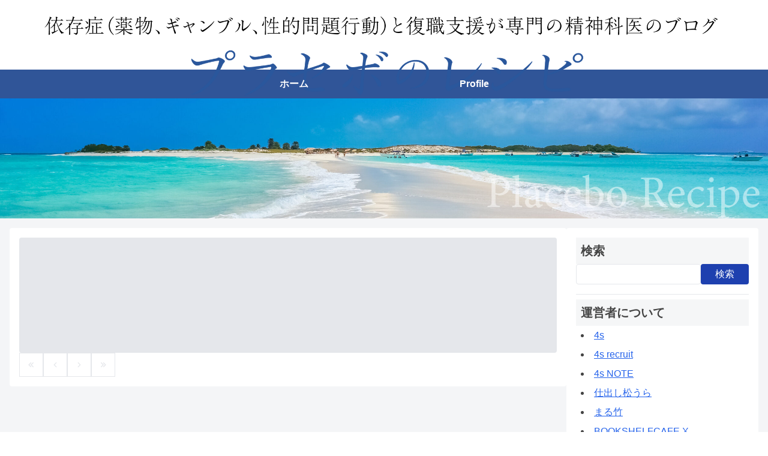

--- FILE ---
content_type: text/html
request_url: https://www.0004s.com/app-def/S-102/blog/?p=107
body_size: 2396
content:
<!doctype html><html lang="ja"><head><meta charset="utf-8"/><meta name="viewport" content="minimum-scale=1,initial-scale=1,width=device-width"/><link rel="icon" href="/favicon.ico"/><title>フォーシーズンズ株式会社｜Change the lifestyle</title><meta property="og:locale" content="ja_JP"/><meta property="og:title" content="フォーシーズンズ株式会社 | Change the lifestyle"/><meta property="og:type" content="website"/><meta property="og:url" content="https://www.0004s.com"/><meta property="og:description" content="フォーシーズンズ株式会社は、ICTをデザインするをモットーに広告の企画・制作、DTP・デザイン、カフェ事業およびウェブ開発、サーバインフラ構築、システムエンジニアリング業務全般を行っております。"/><meta property="og:image" content="https://www.0004s.com/images/ogp-image.jpg"/><meta name="twitter:card" content="summary_large_image"/><meta name="twitter:description" content="フォーシーズンズ株式会社は、ICTをデザインするをモットーに広告の企画・制作、DTP・デザイン、カフェ事業およびウェブ開発、サーバインフラ構築、システムエンジニアリング業務全般を行っております。"/><meta name="twitter:title" content="フォーシーズンズ株式会社 | Change the lifestyle "/><meta name="twitter:image" content="https://www.0004s.com/images/ogp-image.jpg"/><link rel="stylesheet" href="https://fonts.googleapis.com/icon?family=Material+Icons"/><link rel="stylesheet" href="https://fonts.googleapis.com/css?family=Roboto:300,400,500,700&display=swap"/><link rel="stylesheet" href="//fonts.googleapis.com/css?family=EB+Garamond"/><link rel="stylesheet" href="https://stackpath.bootstrapcdn.com/bootstrap/4.5.0/css/bootstrap.min.css" integrity="sha384-9aIt2nRpC12Uk9gS9baDl411NQApFmC26EwAOH8WgZl5MYYxFfc+NcPb1dKGj7Sk" crossorigin="anonymous"><title>フォーシーズンズ株式会社</title><script async src="https://www.googletagmanager.com/gtag/js?id=UA-164310437-1"></script><script>function gtag(){dataLayer.push(arguments)}window.dataLayer=window.dataLayer||[],gtag("js",new Date),gtag("config","UA-164310437-1")</script><base href="/"/><link href="/static/css/main.9fc1ab25.chunk.css" rel="stylesheet"></head><body><noscript>You need to enable JavaScript to run this app.</noscript><div id="root"></div><script src="https://code.jquery.com/jquery-3.5.1.slim.min.js" integrity="sha384-DfXdz2htPH0lsSSs5nCTpuj/zy4C+OGpamoFVy38MVBnE+IbbVYUew+OrCXaRkfj" crossorigin="anonymous"></script><script src="https://cdn.jsdelivr.net/npm/popper.js@1.16.0/dist/umd/popper.min.js" integrity="sha384-Q6E9RHvbIyZFJoft+2mJbHaEWldlvI9IOYy5n3zV9zzTtmI3UksdQRVvoxMfooAo" crossorigin="anonymous"></script><script src="https://stackpath.bootstrapcdn.com/bootstrap/4.5.0/js/bootstrap.min.js" integrity="sha384-OgVRvuATP1z7JjHLkuOU7Xw704+h835Lr+6QL9UvYjZE3Ipu6Tp75j7Bh/kR0JKI" crossorigin="anonymous"></script><script>!function(e){function r(r){for(var n,a,i=r[0],c=r[1],f=r[2],s=0,p=[];s<i.length;s++)a=i[s],Object.prototype.hasOwnProperty.call(o,a)&&o[a]&&p.push(o[a][0]),o[a]=0;for(n in c)Object.prototype.hasOwnProperty.call(c,n)&&(e[n]=c[n]);for(l&&l(r);p.length;)p.shift()();return u.push.apply(u,f||[]),t()}function t(){for(var e,r=0;r<u.length;r++){for(var t=u[r],n=!0,i=1;i<t.length;i++){var c=t[i];0!==o[c]&&(n=!1)}n&&(u.splice(r--,1),e=a(a.s=t[0]))}return e}var n={},o={5:0},u=[];function a(r){if(n[r])return n[r].exports;var t=n[r]={i:r,l:!1,exports:{}};return e[r].call(t.exports,t,t.exports,a),t.l=!0,t.exports}a.e=function(e){var r=[],t=o[e];if(0!==t)if(t)r.push(t[2]);else{var n=new Promise((function(r,n){t=o[e]=[r,n]}));r.push(t[2]=n);var u,i=document.createElement("script");i.charset="utf-8",i.timeout=120,a.nc&&i.setAttribute("nonce",a.nc),i.src=function(e){return a.p+"static/js/"+({}[e]||e)+"."+{0:"0f1e3309",1:"39d832d0",2:"4d900c2c",3:"56e34b89",7:"3b270342",8:"2ff3ac4e",9:"70885fdd",10:"59cfd159",11:"a266c4ee",12:"558af113",13:"4ee687ac"}[e]+".chunk.js"}(e);var c=new Error;u=function(r){i.onerror=i.onload=null,clearTimeout(f);var t=o[e];if(0!==t){if(t){var n=r&&("load"===r.type?"missing":r.type),u=r&&r.target&&r.target.src;c.message="Loading chunk "+e+" failed.\n("+n+": "+u+")",c.name="ChunkLoadError",c.type=n,c.request=u,t[1](c)}o[e]=void 0}};var f=setTimeout((function(){u({type:"timeout",target:i})}),12e4);i.onerror=i.onload=u,document.head.appendChild(i)}return Promise.all(r)},a.m=e,a.c=n,a.d=function(e,r,t){a.o(e,r)||Object.defineProperty(e,r,{enumerable:!0,get:t})},a.r=function(e){"undefined"!=typeof Symbol&&Symbol.toStringTag&&Object.defineProperty(e,Symbol.toStringTag,{value:"Module"}),Object.defineProperty(e,"__esModule",{value:!0})},a.t=function(e,r){if(1&r&&(e=a(e)),8&r)return e;if(4&r&&"object"==typeof e&&e&&e.__esModule)return e;var t=Object.create(null);if(a.r(t),Object.defineProperty(t,"default",{enumerable:!0,value:e}),2&r&&"string"!=typeof e)for(var n in e)a.d(t,n,function(r){return e[r]}.bind(null,n));return t},a.n=function(e){var r=e&&e.__esModule?function(){return e.default}:function(){return e};return a.d(r,"a",r),r},a.o=function(e,r){return Object.prototype.hasOwnProperty.call(e,r)},a.p="/",a.oe=function(e){throw console.error(e),e};var i=this.webpackJsonp4s=this.webpackJsonp4s||[],c=i.push.bind(i);i.push=r,i=i.slice();for(var f=0;f<i.length;f++)r(i[f]);var l=c;t()}([])</script><script src="/static/js/6.e82f9c52.chunk.js"></script><script src="/static/js/main.4b611986.chunk.js"></script></body></html>

--- FILE ---
content_type: text/html; charset=utf-8
request_url: https://placebo.0004s.com/
body_size: 2722
content:
<!DOCTYPE html><html lang="ja"><head><meta charSet="utf-8"/><meta name="viewport" content="width=device-width"/><title>ギャンブル依存症、性依存症、クレプトマニア、パラフィリア、病的窃盗 | プラセボのレシピ</title><meta property="robots" content="max-image-preview:large"/><meta property="og:description" content="・著者：山下悠毅（精神科専門医　精神保健指定医） ・所属：ライフサポートクリニック（東京都 豊島区） ・専門：ギャンブル依存症、性依存症、クレプトマニア、薬物依存症、認知行動療法"/><meta property="og:title" content="ギャンブル依存症、性依存症、クレプトマニア、パラフィリア、病的窃盗 | プラセボのレシピ"/><meta property="og:url" content="https://placebo.0004s.com"/><meta property="og:type" content="article"/><meta property="og:image" content="https://placebo.0004s.com/placebo_OGP-2.png"/><meta property="og:site_name" content="プラセボのレシピ"/><meta property="og:locale" content="ja_JP"/><meta property="twitter:card" content="summary_large_image"/><meta property="twitter:description" content="・著者：山下悠毅（精神科専門医　精神保健指定医） ・所属：ライフサポートクリニック（東京都 豊島区） ・専門：ギャンブル依存症、性依存症、クレプトマニア、薬物依存症、認知行動療法"/><meta property="twitter:title" content="ギャンブル依存症、性依存症、クレプトマニア、パラフィリア、病的窃盗 | プラセボのレシピ"/><meta property="twitter:url" content="https://placebo.0004s.com"/><meta property="twitter:image" content="https://placebo.0004s.com/placebo_OGP-2.png"/><meta property="twitter:domain" content="placebo.0004s.com"/><meta property="description" content="・著者：山下悠毅（精神科専門医　精神保健指定医） ・所属：ライフサポートクリニック（東京都 豊島区） ・専門：ギャンブル依存症、性依存症、クレプトマニア、薬物依存症、認知行動療法"/><meta property="thumbnail" content="https://placebo.0004s.com/placebo_OGP-2.png"/><meta name="next-head-count" content="19"/><link href="https://cdn.jsdelivr.net/npm/suneditor@latest/dist/css/suneditor.min.css" rel="stylesheet"/><script src="https://cdn.jsdelivr.net/npm/suneditor@latest/dist/suneditor.min.js"></script><script src="https://cdn.jsdelivr.net/npm/suneditor@latest/src/lang/ja.js"></script><link rel="preload" href="/_next/static/css/7e5f63902ade517a.css" as="style" crossorigin=""/><link rel="stylesheet" href="/_next/static/css/7e5f63902ade517a.css" crossorigin="" data-n-g=""/><noscript data-n-css=""></noscript><script defer="" crossorigin="" nomodule="" src="/_next/static/chunks/polyfills-c67a75d1b6f99dc8.js"></script><script src="/_next/static/chunks/webpack-36d12a75f0098f30.js" defer="" crossorigin=""></script><script src="/_next/static/chunks/framework-5429a50ba5373c56.js" defer="" crossorigin=""></script><script src="/_next/static/chunks/main-c74a2d22a1fa94ba.js" defer="" crossorigin=""></script><script src="/_next/static/chunks/pages/_app-dc60262cd7fa7a2e.js" defer="" crossorigin=""></script><script src="/_next/static/chunks/cb355538-262bbaa4585ba125.js" defer="" crossorigin=""></script><script src="/_next/static/chunks/68c0a17d-43579a01cec2c068.js" defer="" crossorigin=""></script><script src="/_next/static/chunks/6b2193de-9f30c463e35cb36e.js" defer="" crossorigin=""></script><script src="/_next/static/chunks/e21e5bbe-33fbbd0980025c28.js" defer="" crossorigin=""></script><script src="/_next/static/chunks/284-90c3eceb643952c3.js" defer="" crossorigin=""></script><script src="/_next/static/chunks/102-a8a4ada7748717e9.js" defer="" crossorigin=""></script><script src="/_next/static/chunks/pages/index-c212ab3a31edd798.js" defer="" crossorigin=""></script><script src="/_next/static/99jMVLYy39q-_KMDsWp7X/_buildManifest.js" defer="" crossorigin=""></script><script src="/_next/static/99jMVLYy39q-_KMDsWp7X/_ssgManifest.js" defer="" crossorigin=""></script></head><body><div id="__next"><div><header class="flex justify-center container mx-auto"><a class="aspect-[525/70] max-h-[100px] my-2" href="/"><img src="/placebo_logo.png" alt="logo"/></a></header><nav class="h-10 md:h-12 flex justify-center items-center text-white bg-[#305598]"><a class="flex w-1/3 md:w-[300px] text-white font-bold h-full justify-center items-center hover:bg-white/10 hover:no-underline" href="/">ホーム</a><a class="flex w-1/3 md:w-[300px] text-white font-bold h-full justify-center items-center hover:bg-white/10 hover:no-underline" href="/profile">Profile</a></nav><div class=""><img src="/photo01-scaled.jpg" alt="scaled" class="object-cover aspect-[2560/392] md:min-w-full overflow-hidden h-[100px] md:h-[200px]"/></div><main class="bg-[#f4f5f7]"><div class="container mx-auto flex flex-col md:flex-row items-start py-4 gap-4"><section class="bg-white rounded flex-1 p-4 flex-col md:flex-row"><div class="flex flex-col gap-2"><div class="flex gap-1 items-stretch w-full"><input type="search" class="border rounded p-2 text-lg font-bold flex-1 outline-none" value=""/><button class="w-32 bg-blue-800 flex justify-center items-center text-white rounded">検索</button></div><hr class="my-2"/><p>NOT FOUND</p><p>投稿が見つかりませんでした。</p></div><div class="flex gap-0.5 select-none"><button class="border flex justify-center items-center w-6 h-6 md:w-10 md:h-10 hover:bg-gray-100 cursor-pointer text-gray-200 pointer-events-none"><svg stroke="currentColor" fill="currentColor" stroke-width="0" viewBox="0 0 24 24" height="1em" width="1em" xmlns="http://www.w3.org/2000/svg"><path d="M4.83594 12.0001L11.043 18.2072L12.4573 16.793L7.66436 12.0001L12.4573 7.20718L11.043 5.79297L4.83594 12.0001ZM10.4858 12.0001L16.6929 18.2072L18.1072 16.793L13.3143 12.0001L18.1072 7.20718L16.6929 5.79297L10.4858 12.0001Z"></path></svg></button><button class="border flex justify-center items-center w-6 h-6 md:w-10 md:h-10 hover:bg-gray-100 cursor-pointer text-gray-200 pointer-events-none"><svg stroke="currentColor" fill="currentColor" stroke-width="0" viewBox="0 0 24 24" height="1em" width="1em" xmlns="http://www.w3.org/2000/svg"><path d="M10.8284 12.0007L15.7782 16.9504L14.364 18.3646L8 12.0007L14.364 5.63672L15.7782 7.05093L10.8284 12.0007Z"></path></svg></button><button class="border flex justify-center items-center w-6 h-6 md:w-10 md:h-10 hover:bg-gray-100 cursor-pointer text-gray-200 pointer-events-none"><svg stroke="currentColor" fill="currentColor" stroke-width="0" viewBox="0 0 24 24" height="1em" width="1em" xmlns="http://www.w3.org/2000/svg"><path d="M13.1714 12.0007L8.22168 7.05093L9.63589 5.63672L15.9999 12.0007L9.63589 18.3646L8.22168 16.9504L13.1714 12.0007Z"></path></svg></button><button class="border flex justify-center items-center w-6 h-6 md:w-10 md:h-10 hover:bg-gray-100 cursor-pointer text-gray-200 pointer-events-none"><svg stroke="currentColor" fill="currentColor" stroke-width="0" viewBox="0 0 24 24" height="1em" width="1em" xmlns="http://www.w3.org/2000/svg"><path d="M19.1643 12.0001L12.9572 5.79297L11.543 7.20718L16.3359 12.0001L11.543 16.793L12.9572 18.2072L19.1643 12.0001ZM13.5144 12.0001L7.30728 5.79297L5.89307 7.20718L10.686 12.0001L5.89307 16.793L7.30728 18.2072L13.5144 12.0001Z"></path></svg></button></div></section><section class="bg-white rounded w-full md:w-[320px] p-4"><div class="mb-4 flex flex-col gap-2"><h2 class="font-semibold text-xl bg-[#f5f6f7] p-2">検索</h2><div class="flex gap-1 items-stretch w-full"><input type="search" class="border rounded p-1 text-base flex-1 outline-none" value=""/><button class="w-20 bg-blue-800 flex justify-center items-center text-white rounded">検索</button></div></div><hr class="my-2"/><h2 class="font-semibold text-xl bg-[#f5f6f7] p-2">運営者について</h2><ul class="list-inside list-disc ml-2 leading-8"><li><a href="https://www.0004s.com/" target="_blank" rel="noopener noreferrer" class="text-blue-600 underline hover:text-blue-400">4s</a></li><li><a href="https://recruit.0004s.com/" target="_blank" rel="noopener noreferrer" class="text-blue-600 underline hover:text-blue-400">4s recruit</a></li><li><a href="https://note.com/0004s_marketing" target="_blank" rel="noopener noreferrer" class="text-blue-600 underline hover:text-blue-400">4s NOTE</a></li><li><a href="https://nihombashimatsuura.com/" target="_blank" rel="noopener noreferrer" class="text-blue-600 underline hover:text-blue-400">仕出し松うら</a></li><li><a href="https://marutake.0004s.com/" target="_blank" rel="noopener noreferrer" class="text-blue-600 underline hover:text-blue-400">まる竹</a></li><li><a href="https://twitter.com/bookshelfcafe" target="_blank" rel="noopener noreferrer" class="text-blue-600 underline hover:text-blue-400">BOOKSHELFCAFE X</a></li></ul><hr class="my-2"/><h2 class="font-semibold text-xl bg-[#f5f6f7] p-2">アーカイブ</h2><div></div></section></div></main><footer class="bg-white pt-6"><div class="container mx-auto py-2 flex justify-between flex-col md:flex-row"><div class="flex-1 flex"><a class="aspect-[525/70] h-[60px] max-w-full" href="/"><img src="/placebo_logo.png" alt="logo"/></a></div><div class="flex-2 flex flex-col gap-1 items-end"><div class="flex gap-3 items-center justify-end"><i class="h-full w-[1px] bg-[#aaa]"></i><a class="hover:bg-gray-50 text-blue-900 underline" href="/">ホーム</a><i class="h-full w-[1px] bg-[#aaa]"></i><a class="hover:bg-gray-50 text-blue-900 underline" href="/profile">Profile</a><i class="h-full w-[1px] bg-[#aaa]"></i></div><p class="text-xs md:text-sm">Copyright © <!-- -->2024<!-- --> プラセボのレシピ All Rights Reserved.</p></div></div></footer></div></div><script id="__NEXT_DATA__" type="application/json" crossorigin="">{"props":{"pageProps":{}},"page":"/","query":{},"buildId":"99jMVLYy39q-_KMDsWp7X","nextExport":true,"autoExport":true,"isFallback":false,"scriptLoader":[]}</script></body></html>

--- FILE ---
content_type: text/css
request_url: https://www.0004s.com/static/css/main.9fc1ab25.chunk.css
body_size: 4968
content:
*{margin:0;padding:0;box-sizing:border-box}body{overflow-x:hidden}.spring{background-color:#bcdd00!important}.summer{background-color:#00c2e4!important}.autumn{background-color:#ffbb29!important}.winter{background-color:#cfcfcf!important}a{color:#ffc14d}a:hover{color:#ff2c2c}.MuiPaginationItem-root{color:sienna}.snow-container{position:fixed;width:100vw;z-index:1301;overflow:hidden;height:100%}.snow,.snow-container{pointer-events:none;top:0}.snow{display:block;position:absolute;z-index:2;right:0;bottom:0;left:0;transform:translate3d(0,-100%,0);animation:snow linear infinite}.snow.foreground{background-image:url([data-uri]);animation-duration:10s}.snow.foreground.layered{animation-delay:7.5s}.snow.middleground{background-image:url([data-uri]);animation-duration:15s}.snow.middleground.layered{animation-delay:10s}.snow.background{background-image:url([data-uri]);animation-duration:20s}.snow.background.layered{animation-delay:12.5s}@keyframes snow{0%{transform:translate3d(0,-100%,-100)}to{transform:translate3d(-35%,100%,0)}}@keyframes buzz{0%{color:hsla(0,0%,83.1%,.993)}to{color:#0a4}}@keyframes toas{0%{transform:translate3d(0,-50%,0)}to{transform:translateZ(0)}}@keyframes scale{0%{transform:scale(.1)}to{transform:scale(1)}}@keyframes fromleft{0%{transform:translate3d(-200px,0,0)}to{transform:translateZ(0)}}@keyframes rotate{0%{transform:rotate3d(0,0,0)}to{transform:rotate3d(1,0,1,1turn)}}@keyframes run{0%{transform:translate(20%,-40%);-webkit-transform:translate(20%)}to{transform:translate(-35%,200%);-webkit-transform:translate(-35%,200%)}}.file-input{display:inline-block;text-align:left;position:relative;border-radius:3px}.file-input>[type=file]{position:absolute;top:0;left:0;width:100%;height:100%;opacity:0;z-index:10;cursor:pointer}.file-input>.button{display:inline-block;cursor:pointer;margin-right:8px;background:hsla(0,0%,92.9%,.58)}.file-input:hover>.button{background:#1e90ff;color:#fff}img{vertical-align:middle;border-style:none;width:100%}.table{border-collapse:collapse;width:100%;overflow:auto;margin:0}.table table{min-width:600px;width:100%;border-spacing:0}.table td,.table th{border:1px solid #ddd;padding:8px}.table th{background-color:#4394d9;color:#fff}.table tr:hover{background-color:#ddd;color:#000}.table .text__center{text-align:center}
/*# sourceMappingURL=main.9fc1ab25.chunk.css.map */

--- FILE ---
content_type: application/javascript; charset=utf-8
request_url: https://placebo.0004s.com/_next/static/chunks/102-a8a4ada7748717e9.js
body_size: 4815
content:
(self.webpackChunk_N_E=self.webpackChunk_N_E||[]).push([[102],{7484:function(e){var t,r,n,s,a,i,c,o,u,l,h,f,d,m,p,x,g,y,$,b,j,v;e.exports=(t="millisecond",r="second",n="minute",s="hour",a="week",i="month",c="quarter",o="year",u="date",l="Invalid Date",h=/^(\d{4})[-/]?(\d{1,2})?[-/]?(\d{0,2})[Tt\s]*(\d{1,2})?:?(\d{1,2})?:?(\d{1,2})?[.:]?(\d+)?$/,f=/\[([^\]]+)]|Y{1,4}|M{1,4}|D{1,2}|d{1,4}|H{1,2}|h{1,2}|a|A|m{1,2}|s{1,2}|Z{1,2}|SSS/g,d=function(e,t,r){var n=String(e);return!n||n.length>=t?e:""+Array(t+1-n.length).join(r)+e},(p={})[m="en"]={name:"en",weekdays:"Sunday_Monday_Tuesday_Wednesday_Thursday_Friday_Saturday".split("_"),months:"January_February_March_April_May_June_July_August_September_October_November_December".split("_"),ordinal:function(e){var t=["th","st","nd","rd"],r=e%100;return"["+e+(t[(r-20)%10]||t[r]||"th")+"]"}},x="$isDayjsObject",g=function(e){return e instanceof j||!(!e||!e[x])},y=function e(t,r,n){var s;if(!t)return m;if("string"==typeof t){var a=t.toLowerCase();p[a]&&(s=a),r&&(p[a]=r,s=a);var i=t.split("-");if(!s&&i.length>1)return e(i[0])}else{var c=t.name;p[c]=t,s=c}return!n&&s&&(m=s),s||!n&&m},$=function(e,t){if(g(e))return e.clone();var r="object"==typeof t?t:{};return r.date=e,r.args=arguments,new j(r)},(b={s:d,z:function(e){var t=-e.utcOffset(),r=Math.abs(t);return(t<=0?"+":"-")+d(Math.floor(r/60),2,"0")+":"+d(r%60,2,"0")},m:function e(t,r){if(t.date()<r.date())return-e(r,t);var n=12*(r.year()-t.year())+(r.month()-t.month()),s=t.clone().add(n,i),a=r-s<0,c=t.clone().add(n+(a?-1:1),i);return+(-(n+(r-s)/(a?s-c:c-s))||0)},a:function(e){return e<0?Math.ceil(e)||0:Math.floor(e)},p:function(e){return({M:i,y:o,w:a,d:"day",D:u,h:s,m:n,s:r,ms:t,Q:c})[e]||String(e||"").toLowerCase().replace(/s$/,"")},u:function(e){return void 0===e}}).l=y,b.i=g,b.w=function(e,t){return $(e,{locale:t.$L,utc:t.$u,x:t.$x,$offset:t.$offset})},v=(j=function(){function e(e){this.$L=y(e.locale,null,!0),this.parse(e),this.$x=this.$x||e.x||{},this[x]=!0}var d=e.prototype;return d.parse=function(e){this.$d=function(e){var t=e.date,r=e.utc;if(null===t)return new Date(NaN);if(b.u(t))return new Date;if(t instanceof Date)return new Date(t);if("string"==typeof t&&!/Z$/i.test(t)){var n=t.match(h);if(n){var s=n[2]-1||0,a=(n[7]||"0").substring(0,3);return r?new Date(Date.UTC(n[1],s,n[3]||1,n[4]||0,n[5]||0,n[6]||0,a)):new Date(n[1],s,n[3]||1,n[4]||0,n[5]||0,n[6]||0,a)}}return new Date(t)}(e),this.init()},d.init=function(){var e=this.$d;this.$y=e.getFullYear(),this.$M=e.getMonth(),this.$D=e.getDate(),this.$W=e.getDay(),this.$H=e.getHours(),this.$m=e.getMinutes(),this.$s=e.getSeconds(),this.$ms=e.getMilliseconds()},d.$utils=function(){return b},d.isValid=function(){return this.$d.toString()!==l},d.isSame=function(e,t){var r=$(e);return this.startOf(t)<=r&&r<=this.endOf(t)},d.isAfter=function(e,t){return $(e)<this.startOf(t)},d.isBefore=function(e,t){return this.endOf(t)<$(e)},d.$g=function(e,t,r){return b.u(e)?this[t]:this.set(r,e)},d.unix=function(){return Math.floor(this.valueOf()/1e3)},d.valueOf=function(){return this.$d.getTime()},d.startOf=function(e,t){var c=this,l=!!b.u(t)||t,h=b.p(e),f=function(e,t){var r=b.w(c.$u?Date.UTC(c.$y,t,e):new Date(c.$y,t,e),c);return l?r:r.endOf("day")},d=function(e,t){return b.w(c.toDate()[e].apply(c.toDate("s"),(l?[0,0,0,0]:[23,59,59,999]).slice(t)),c)},m=this.$W,p=this.$M,x=this.$D,g="set"+(this.$u?"UTC":"");switch(h){case o:return l?f(1,0):f(31,11);case i:return l?f(1,p):f(0,p+1);case a:var y=this.$locale().weekStart||0,$=(m<y?m+7:m)-y;return f(l?x-$:x+(6-$),p);case"day":case u:return d(g+"Hours",0);case s:return d(g+"Minutes",1);case n:return d(g+"Seconds",2);case r:return d(g+"Milliseconds",3);default:return this.clone()}},d.endOf=function(e){return this.startOf(e,!1)},d.$set=function(e,a){var c,l=b.p(e),h="set"+(this.$u?"UTC":""),f=((c={}).day=h+"Date",c[u]=h+"Date",c[i]=h+"Month",c[o]=h+"FullYear",c[s]=h+"Hours",c[n]=h+"Minutes",c[r]=h+"Seconds",c[t]=h+"Milliseconds",c)[l],d="day"===l?this.$D+(a-this.$W):a;if(l===i||l===o){var m=this.clone().set(u,1);m.$d[f](d),m.init(),this.$d=m.set(u,Math.min(this.$D,m.daysInMonth())).$d}else f&&this.$d[f](d);return this.init(),this},d.set=function(e,t){return this.clone().$set(e,t)},d.get=function(e){return this[b.p(e)]()},d.add=function(e,t){var c,u=this;e=Number(e);var l=b.p(t),h=function(t){var r=$(u);return b.w(r.date(r.date()+Math.round(t*e)),u)};if(l===i)return this.set(i,this.$M+e);if(l===o)return this.set(o,this.$y+e);if("day"===l)return h(1);if(l===a)return h(7);var f=((c={})[n]=6e4,c[s]=36e5,c[r]=1e3,c)[l]||1,d=this.$d.getTime()+e*f;return b.w(d,this)},d.subtract=function(e,t){return this.add(-1*e,t)},d.format=function(e){var t=this,r=this.$locale();if(!this.isValid())return r.invalidDate||l;var n=e||"YYYY-MM-DDTHH:mm:ssZ",s=b.z(this),a=this.$H,i=this.$m,c=this.$M,o=r.weekdays,u=r.months,h=r.meridiem,d=function(e,r,s,a){return e&&(e[r]||e(t,n))||s[r].slice(0,a)},m=function(e){return b.s(a%12||12,e,"0")},p=h||function(e,t,r){var n=e<12?"AM":"PM";return r?n.toLowerCase():n};return n.replace(f,function(e,n){return n||function(e){switch(e){case"YY":return String(t.$y).slice(-2);case"YYYY":return b.s(t.$y,4,"0");case"M":return c+1;case"MM":return b.s(c+1,2,"0");case"MMM":return d(r.monthsShort,c,u,3);case"MMMM":return d(u,c);case"D":return t.$D;case"DD":return b.s(t.$D,2,"0");case"d":return String(t.$W);case"dd":return d(r.weekdaysMin,t.$W,o,2);case"ddd":return d(r.weekdaysShort,t.$W,o,3);case"dddd":return o[t.$W];case"H":return String(a);case"HH":return b.s(a,2,"0");case"h":return m(1);case"hh":return m(2);case"a":return p(a,i,!0);case"A":return p(a,i,!1);case"m":return String(i);case"mm":return b.s(i,2,"0");case"s":return String(t.$s);case"ss":return b.s(t.$s,2,"0");case"SSS":return b.s(t.$ms,3,"0");case"Z":return s}return null}(e)||s.replace(":","")})},d.utcOffset=function(){return-(15*Math.round(this.$d.getTimezoneOffset()/15))},d.diff=function(e,t,u){var l,h=this,f=b.p(t),d=$(e),m=(d.utcOffset()-this.utcOffset())*6e4,p=this-d,x=function(){return b.m(h,d)};switch(f){case o:l=x()/12;break;case i:l=x();break;case c:l=x()/3;break;case a:l=(p-m)/6048e5;break;case"day":l=(p-m)/864e5;break;case s:l=p/36e5;break;case n:l=p/6e4;break;case r:l=p/1e3;break;default:l=p}return u?l:b.a(l)},d.daysInMonth=function(){return this.endOf(i).$D},d.$locale=function(){return p[this.$L]},d.locale=function(e,t){if(!e)return this.$L;var r=this.clone(),n=y(e,t,!0);return n&&(r.$L=n),r},d.clone=function(){return b.w(this.$d,this)},d.toDate=function(){return new Date(this.valueOf())},d.toJSON=function(){return this.isValid()?this.toISOString():null},d.toISOString=function(){return this.$d.toISOString()},d.toString=function(){return this.$d.toUTCString()},e}()).prototype,$.prototype=v,[["$ms",t],["$s",r],["$m",n],["$H",s],["$W","day"],["$M",i],["$y",o],["$D",u]].forEach(function(e){v[e[1]]=function(t){return this.$g(t,e[0],e[1])}}),$.extend=function(e,t){return e.$i||(e(t,j,$),e.$i=!0),$},$.locale=y,$.isDayjs=g,$.unix=function(e){return $(1e3*e)},$.en=p[m],$.Ls=p,$.p={},$)},8874:function(e,t,r){"use strict";r.d(t,{Z:function(){return i}});var n=r(5893),s=r(1664),a=r.n(s);function i(){return(0,n.jsx)("footer",{className:"bg-white pt-6",children:(0,n.jsxs)("div",{className:"container mx-auto py-2 flex justify-between flex-col md:flex-row",children:[(0,n.jsx)("div",{className:"flex-1 flex",children:(0,n.jsx)(a(),{href:"/",className:"aspect-[525/70] h-[60px] max-w-full",children:(0,n.jsx)("img",{src:"/placebo_logo.png",alt:"logo"})})}),(0,n.jsxs)("div",{className:"flex-2 flex flex-col gap-1 items-end",children:[(0,n.jsxs)("div",{className:"flex gap-3 items-center justify-end",children:[(0,n.jsx)("i",{className:"h-full w-[1px] bg-[#aaa]"}),(0,n.jsx)(a(),{href:"/",className:"hover:bg-gray-50 text-blue-900 underline",children:"ホーム"}),(0,n.jsx)("i",{className:"h-full w-[1px] bg-[#aaa]"}),(0,n.jsx)(a(),{href:"/profile",className:"hover:bg-gray-50 text-blue-900 underline",children:"Profile"}),(0,n.jsx)("i",{className:"h-full w-[1px] bg-[#aaa]"})]}),(0,n.jsxs)("p",{className:"text-xs md:text-sm",children:["Copyright \xa9 ",new Date().getFullYear()," プラセボのレシピ All Rights Reserved."]})]})]})})}r(7294)},4920:function(e,t,r){"use strict";r.d(t,{Z:function(){return i}});var n=r(5893),s=r(9008),a=r.n(s);function i(e){let{title:t="ギャンブル依存症、性依存症、クレプトマニア、パラフィリア、病的窃盗",ogUrl:r="https://placebo.0004s.com"}=e;return(0,n.jsxs)(a(),{children:[(0,n.jsx)("title",{children:"".concat(t," | プラセボのレシピ")}),(0,n.jsx)("meta",{property:"robots",content:"max-image-preview:large"}),(0,n.jsx)("meta",{property:"og:description",content:"・著者：山下悠毅（精神科専門医　精神保健指定医） ・所属：ライフサポートクリニック（東京都 豊島区） ・専門：ギャンブル依存症、性依存症、クレプトマニア、薬物依存症、認知行動療法"}),(0,n.jsx)("meta",{property:"og:title",content:"".concat(t," | プラセボのレシピ")}),(0,n.jsx)("meta",{property:"og:url",content:"".concat(r)}),(0,n.jsx)("meta",{property:"og:type",content:"article"}),(0,n.jsx)("meta",{property:"og:image",content:"https://placebo.0004s.com/placebo_OGP-2.png"}),(0,n.jsx)("meta",{property:"og:site_name",content:"プラセボのレシピ"}),(0,n.jsx)("meta",{property:"og:locale",content:"ja_JP"}),(0,n.jsx)("meta",{property:"twitter:card",content:"summary_large_image"}),(0,n.jsx)("meta",{property:"twitter:description",content:"・著者：山下悠毅（精神科専門医　精神保健指定医） ・所属：ライフサポートクリニック（東京都 豊島区） ・専門：ギャンブル依存症、性依存症、クレプトマニア、薬物依存症、認知行動療法"}),(0,n.jsx)("meta",{property:"twitter:title",content:"".concat(t," | プラセボのレシピ")}),(0,n.jsx)("meta",{property:"twitter:url",content:"".concat(r)}),(0,n.jsx)("meta",{property:"twitter:image",content:"https://placebo.0004s.com/placebo_OGP-2.png"}),(0,n.jsx)("meta",{property:"twitter:domain",content:"placebo.0004s.com"}),(0,n.jsx)("meta",{property:"description",content:"・著者：山下悠毅（精神科専門医　精神保健指定医） ・所属：ライフサポートクリニック（東京都 豊島区） ・専門：ギャンブル依存症、性依存症、クレプトマニア、薬物依存症、認知行動療法"}),(0,n.jsx)("meta",{property:"thumbnail",content:"https://placebo.0004s.com/placebo_OGP-2.png"})]})}r(7294)},5479:function(e,t,r){"use strict";r.d(t,{Z:function(){return i}});var n=r(5893),s=r(1664),a=r.n(s);function i(){return(0,n.jsxs)(n.Fragment,{children:[(0,n.jsx)("header",{className:"flex justify-center container mx-auto",children:(0,n.jsx)(a(),{href:"/",className:"aspect-[525/70] max-h-[100px] my-2",children:(0,n.jsx)("img",{src:"/placebo_logo.png",alt:"logo"})})}),(0,n.jsxs)("nav",{className:"h-10 md:h-12 flex justify-center items-center text-white bg-[#305598]",children:[(0,n.jsx)(a(),{href:"/",className:"flex w-1/3 md:w-[300px] text-white font-bold h-full justify-center items-center hover:bg-white/10 hover:no-underline",children:"ホーム"}),(0,n.jsx)(a(),{href:"/profile",className:"flex w-1/3 md:w-[300px] text-white font-bold h-full justify-center items-center hover:bg-white/10 hover:no-underline",children:"Profile"})]})]})}},7108:function(e,t,r){"use strict";r.d(t,{Z:function(){return c}});var n=r(5893);r(7294);var s=r(9332),a=r(1664),i=r.n(a);function c(e){let{date:t,searchText:r="",setSearchText:a}=e,c=(0,s.useRouter)(),o=(0,s.useSearchParams)().get("q");return(0,n.jsxs)("section",{className:"bg-white rounded w-full md:w-[320px] p-4",children:[!o&&a&&(0,n.jsxs)("div",{className:"mb-4 flex flex-col gap-2",children:[(0,n.jsx)("h2",{className:"font-semibold text-xl bg-[#f5f6f7] p-2",children:"検索"}),(0,n.jsxs)("div",{className:"flex gap-1 items-stretch w-full",children:[(0,n.jsx)("input",{type:"search",className:"border rounded p-1 text-base flex-1 outline-none",value:r,onChange:e=>a(e.target.value)}),(0,n.jsx)("button",{className:"w-20 bg-blue-800 flex justify-center items-center text-white rounded",onClick:()=>{c.push("/".concat(r?"?q="+encodeURIComponent(r):""))},children:"検索"})]})]}),(0,n.jsx)("hr",{className:"my-2"}),(0,n.jsx)("h2",{className:"font-semibold text-xl bg-[#f5f6f7] p-2",children:"運営者について"}),(0,n.jsxs)("ul",{className:"list-inside list-disc ml-2 leading-8",children:[(0,n.jsx)("li",{children:(0,n.jsx)("a",{href:"https://www.0004s.com/",target:"_blank",rel:"noopener noreferrer",className:"text-blue-600 underline hover:text-blue-400",children:"4s"})}),(0,n.jsx)("li",{children:(0,n.jsx)("a",{href:"https://recruit.0004s.com/",target:"_blank",rel:"noopener noreferrer",className:"text-blue-600 underline hover:text-blue-400",children:"4s recruit"})}),(0,n.jsx)("li",{children:(0,n.jsx)("a",{href:"https://note.com/0004s_marketing",target:"_blank",rel:"noopener noreferrer",className:"text-blue-600 underline hover:text-blue-400",children:"4s NOTE"})}),(0,n.jsx)("li",{children:(0,n.jsx)("a",{href:"https://nihombashimatsuura.com/",target:"_blank",rel:"noopener noreferrer",className:"text-blue-600 underline hover:text-blue-400",children:"仕出し松うら"})}),(0,n.jsx)("li",{children:(0,n.jsx)("a",{href:"https://marutake.0004s.com/",target:"_blank",rel:"noopener noreferrer",className:"text-blue-600 underline hover:text-blue-400",children:"まる竹"})}),(0,n.jsx)("li",{children:(0,n.jsx)("a",{href:"https://twitter.com/bookshelfcafe",target:"_blank",rel:"noopener noreferrer",className:"text-blue-600 underline hover:text-blue-400",children:"BOOKSHELFCAFE X"})})]}),t&&(0,n.jsxs)(n.Fragment,{children:[(0,n.jsx)("hr",{className:"my-2"}),(0,n.jsx)("h2",{className:"font-semibold text-xl bg-[#f5f6f7] p-2",children:"アーカイブ"}),(0,n.jsx)("div",{children:Object.keys(t).sort((e,t)=>parseInt(t)-parseInt(e)).map(e=>(0,n.jsxs)("details",{children:[(0,n.jsx)("summary",{children:e}),(0,n.jsx)("div",{className:"flex gap-1 flex-wrap",children:t[e].map(t=>(0,n.jsx)(i(),{href:"?y=".concat(parseInt(e),"&m=").concat(parseInt(t).toString().padStart(2,"0")),children:t},t))})]},e))})]})]})}},9008:function(e,t,r){e.exports=r(6665)}}]);

--- FILE ---
content_type: application/javascript; charset=utf-8
request_url: https://placebo.0004s.com/_next/static/chunks/e21e5bbe-33fbbd0980025c28.js
body_size: 52
content:
"use strict";(self.webpackChunk_N_E=self.webpackChunk_N_E||[]).push([[317],{7696:function(t,L,n){n.d(L,{TN6:function(){return a},WLD:function(){return u},jW7:function(){return i},jfD:function(){return c}});var r=n(5054);function a(t){return(0,r.w_)({tag:"svg",attr:{viewBox:"0 0 24 24"},child:[{tag:"path",attr:{d:"M4.83594 12.0001L11.043 18.2072L12.4573 16.793L7.66436 12.0001L12.4573 7.20718L11.043 5.79297L4.83594 12.0001ZM10.4858 12.0001L16.6929 18.2072L18.1072 16.793L13.3143 12.0001L18.1072 7.20718L16.6929 5.79297L10.4858 12.0001Z"},child:[]}]})(t)}function i(t){return(0,r.w_)({tag:"svg",attr:{viewBox:"0 0 24 24"},child:[{tag:"path",attr:{d:"M10.8284 12.0007L15.7782 16.9504L14.364 18.3646L8 12.0007L14.364 5.63672L15.7782 7.05093L10.8284 12.0007Z"},child:[]}]})(t)}function u(t){return(0,r.w_)({tag:"svg",attr:{viewBox:"0 0 24 24"},child:[{tag:"path",attr:{d:"M19.1643 12.0001L12.9572 5.79297L11.543 7.20718L16.3359 12.0001L11.543 16.793L12.9572 18.2072L19.1643 12.0001ZM13.5144 12.0001L7.30728 5.79297L5.89307 7.20718L10.686 12.0001L5.89307 16.793L7.30728 18.2072L13.5144 12.0001Z"},child:[]}]})(t)}function c(t){return(0,r.w_)({tag:"svg",attr:{viewBox:"0 0 24 24"},child:[{tag:"path",attr:{d:"M13.1714 12.0007L8.22168 7.05093L9.63589 5.63672L15.9999 12.0007L9.63589 18.3646L8.22168 16.9504L13.1714 12.0007Z"},child:[]}]})(t)}}}]);

--- FILE ---
content_type: text/javascript
request_url: https://www.0004s.com/static/js/main.4b611986.chunk.js
body_size: 20013
content:
(this.webpackJsonp4s=this.webpackJsonp4s||[]).push([[4],{122:function(e,t,n){"use strict";function a(){let e="winter",t=(new Date).getFullYear(),n=new Date("".concat(t,"/03/01")),a=new Date("".concat(t,"/06/01")),o=new Date("".concat(t,"/09/01")),r=new Date("".concat(t,"/12/01")),l=new Date;return l>=n&&l<a?"spring":l>=a&&l<o?"summer":l>=o&&l<r?"autumn":e}function o(){return Math.random().toString(36).substring(2)}n.d(t,"a",(function(){return a})),n.d(t,"b",(function(){return o}))},129:function(e,t,n){"use strict";n.d(t,"c",(function(){return tt})),n.d(t,"b",(function(){return nt})),n.d(t,"a",(function(){return at}));var a=n(5),o=n(202),r=n(363),l=n(1),i=n.n(l),c=n(6),s=n(8);class d extends i.a.Component{static getDerivedStateFromError(e){return{hasError:!0}}constructor(e){super(e),this.state={hasError:!1}}componentDidCatch(e,t){}render(){const{children:e}=this.props,{hasError:t}=this.state;return t?i.a.createElement(m,null,"Something went wrong."):e}}const m=a.b.div.withConfig({displayName:"ErrorBoundary__Container",componentId:"sc-1m5rq3v-0"})(["padding:16px 16px 160px 24px;"]);var p=n(59),u=n.n(p);function b(e){const{lang:t,dir:n,title:a}=Object(c.d)(e=>({lang:e.ui.lang,dir:e.ui.dir,title:e.ui.title}));return i.a.createElement(p.Helmet,{htmlAttributes:{lang:t,dir:n}},i.a.createElement("title",null,a?"".concat(a," | \u30d5\u30a9\u30fc\u30b7\u30fc\u30ba\u30f3\u30ba\u682a\u5f0f\u4f1a\u793e"):"\u30d5\u30a9\u30fc\u30b7\u30fc\u30ba\u30f3\u30ba\u682a\u5f0f\u4f1a\u793e\uff5cChange the lifestyle"))}var f=n(354),g=n(356),h=n(362),x=n(198),w=n.n(x),y=n(64),E=n.n(y),_=n(81),v=n.n(_),k=n(23),N=n(51),C=n(166),S=n(361),j=n(357),O=n(358),I=n(359),T=n(360),M=n(170),z=n.n(M),P=n(189),D=n.n(P),F=n(190),Z=n.n(F),A=n(187),L=n.n(A),B=n(188),R=n.n(B),U=n(191),G=n.n(U);function H(){const[e,t]=i.a.useState(!1),n=(Object(c.d)(e=>e.ui.season),Object(f.a)(e=>Object(g.a)({root:{position:"fixed",top:0,left:0,height:"100vh",width:"200px",background:"rgba(225,225,225,0.95)",zIndex:2e3,animation:"fromleft",animationDuration:"400ms"},grayBG:{background:"rgba(0,0,0,0.3)",position:"fixed",top:0,left:0,height:"100vh",width:"100vw",zIndex:20},buttonMenu:{position:"absolute",top:30,left:20,cursor:"pointer",borderRadius:"50%"},iconMenu:{color:"black",fontSize:44},list:{width:200,color:"".concat("black")}}))),a=Object(c.d)(e=>e.ui.menu),o=n(),{history:r}=Object(N.b)();return e?i.a.createElement(i.a.Fragment,null,i.a.createElement("div",{className:o.grayBG,onClick:()=>t(!1)}),i.a.createElement("div",{className:o.root},i.a.createElement("div",{className:o.list,role:"presentation",onClick:n=>{t(!e)}},i.a.createElement(j.a,null,a.map((e,t)=>i.a.createElement("div",{key:t,onClick:()=>{e.linkTo&&!e.linkTo.includes("http")?r.push(e.linkTo):window.open(e.linkTo,"_blank")}},i.a.createElement(O.a,{button:!0},i.a.createElement(I.a,null,(e=>{switch(e){case"home":return i.a.createElement(L.a,null);case"news":return i.a.createElement(R.a,null);case"contact":return i.a.createElement(D.a,null);case"recruit":return i.a.createElement(Z.a,null);case"business":return i.a.createElement(G.a,null);default:return i.a.createElement(z.a,null)}})(e.title.toLowerCase())),i.a.createElement(T.a,{primary:e.title})))))))):i.a.createElement(S.a,{className:o.buttonMenu,onClick:()=>{t(!e)}},i.a.createElement(v.a,{className:o.iconMenu}))}var Y=n(195),q=n.n(Y),K=n(193),W=n.n(K),J=n(194),V=n.n(J),$=n(192),X=n.n($),Q=n(364),ee=n(371),te=n(372);function ne(){const[e,t]=i.a.useState(!1),[n,a]=i.a.useState(!1),s=Object(c.d)(e=>e.ui.season),[d,m]=Object(l.useState)(s),p=Object(h.a)("(max-width:700px)"),u=[{icon:i.a.createElement(X.a,null),name:"spring",value:0},{icon:i.a.createElement(W.a,null),name:"summer",value:1},{icon:i.a.createElement(V.a,null),name:"autumn",value:2},{icon:i.a.createElement(q.a,null),name:"winter",value:3}],b=Object(f.a)(()=>Object(g.a)({speedDial:{position:"absolute",top:1,right:p?45:10},sub:{borderRadius:"50%",backgroundImage:"none",backgroundColor:nt(),color:"#fff","&:hover":{background:nt(),transform:"scale(1.4)"}}})),x=Object(h.a)("(max-width:700px)"),w=Object(o.a)({overrides:{MuiTooltip:{tooltip:{color:"#fff",backgroundColor:"rgba(0,200,0,0.8)"}},MuiFab:{root:{boxShadow:"".concat(x?"0px 0px 10px rgba(0,0,0,0.00)":"0px 0px 10px -6px none"),backgroundImage:"url(./images/svg/shiki_".concat(s,".svg)"),backgroundSize:"summer"!==s?"800%":"680%",backgroundColor:"rgba(0,0,0,0)",backgroundRepeat:"no-repeat",backgroundPosition:"center",margin:0,borderRadius:"50%",width:"".concat("95px"),height:"".concat(x?"100px":"90px"),fontSize:"10px","&:hover":{backgroundColor:"rgba(0,0,0,0)"},"@media (hover:none)":{"&:hover":{backgroundColor:"rgba(0,0,0,0)!important"}}},primary:{},label:{color:"black",fontFamily:"EB Garamond",fontSize:14,position:"relative"}},MuiSvgIcon:{root:{borderRadius:"50%",color:"#fff"}}}}),y=b(),E=Object(c.c)();return i.a.createElement(r.a,{theme:w},i.a.createElement(Q.a,{ariaLabel:"SpeedDial",className:y.speedDial,icon:i.a.createElement(te.a,{icon:i.a.createElement("div",{style:{position:"absolute",width:"100%",left:0,textAlign:"center",textTransform:"capitalize"}},"Shiki"),openIcon:i.a.createElement("div",{style:{position:"absolute",left:"0px",width:"100%",textAlign:"center",textTransform:"capitalize"}},"Shiki")}),onClose:()=>{t(!1)},onOpen:()=>{x?a(!n):t(!0)},open:e,direction:x?"down":"left",FabProps:ae},u.map(e=>i.a.createElement(ee.a,{key:e.name,icon:e.icon,tooltipTitle:e.name,placement:"bottom-start",onClick:n=>{t(!1),m(e.name),E({type:"UI.SetSeason",payload:e.name})},className:"".concat(e.name," ").concat(y.sub),FabProps:{size:"small"}}))),i.a.createElement(oe,{show:n,onClose:()=>{a(!1)}}))}const ae={color:"inherit",size:"large"};function oe(e){let{show:t,onClose:n}=e;const a=Object(c.c)(),o=Object(f.a)({fullList:{width:"100vw",height:"100vh",position:"fixed",left:"0",top:"0",zIndex:1200,backgroundColor:"#d4ad3e"},itemMenu:{zIndex:1300,textAlign:"center",fontSize:"32px",padding:10,margin:10,fontWeight:"bold",borderRadius:"40px",cursor:"pointer"},iconCloseContainer:{textAlign:"right",padding:"25px 10px",width:"100vw"},iconClose:{fontSize:"48px",color:"#000"}})(),r=["Spring","Summer","Autumn","Winter"].map((e,t)=>i.a.createElement("div",{className:o.itemMenu,key:t,onClick:()=>{n(),a({type:"UI.SetSeason",payload:e.toLocaleLowerCase()})},style:{}},e));return t?i.a.createElement("div",{className:o.fullList,onClick:()=>{n()}},i.a.createElement("div",{className:o.iconCloseContainer},i.a.createElement(E.a,{className:o.iconClose})),r):i.a.createElement(i.a.Fragment,null)}function re(){const e=Object(c.d)(e=>e.ui.messages),t=Object(c.c)();return Object(l.useEffect)(()=>{e&&setTimeout(()=>e.forEach(e=>{e.key&&t({type:"UI.RemoveMessage",payload:e.key})}),1e4)},[t,e]),null}var le=n(324),ie=n(367),ce=n(323),se=n(197),de=n.n(se);const me=Object(f.a)(()=>Object(g.a)({root:{position:"fixed",bottom:"70px",right:"20px",zIndex:9999}}));function pe(e){const{children:t,window:n}=e,a=me(),o=Object(ie.a)({target:n?n():void 0,disableHysteresis:!0,threshold:10});return i.a.createElement(ce.a,{in:o},i.a.createElement("div",{onClick:be,role:"presentation",className:a.root},t))}function ue(e){const t=Object(o.a)({overrides:{MuiFab:{root:{backgroundColor:"rgba(223, 195, 113, 0.6)",color:"#fff","&:hover":{backgroundColor:"#d4ad3e"},"@media (hover:none)":{"&:hover":{backgroundColor:"#d4ad3e !important"}}}}}});return i.a.createElement(r.a,{theme:t},i.a.createElement(pe,e,i.a.createElement(le.a,{size:"small"},i.a.createElement(de.a,null))))}const be=e=>{const t=(e.target.ownerDocument||document).querySelector("#back-to-top-anchor");t&&t.scrollIntoView({behavior:"smooth",block:"center"})};var fe,ge,he=n(65),xe=n(47);function we(){const e=Object(c.d)(e=>e.ui.season),t=Object(h.a)("(max-width:1400px)"),n="/images/fixed/background_footer_".concat(e,".png"),o=a.b.div(fe||(fe=Object(he.a)(["\n    text-align: center;\n    font-size: 12px;\n    height: ","px;\n    width: 100vw;\n    display: -ms-flexbox;\n    display: -webkit-flex;\n    display: flex;\n    flex-direction: column;\n    align-items: center;\n    justify-content: center;\n    background: url(",");\n    position: absolute;\n    top: -150px;\n    left: 0;\n    background-repeat: no-repeat;\n    background-size: cover;\n    background-position: center top;\n    padding-bottom: 0px;\n    pointer-events: none;\n  "])),t?155:280,n);return i.a.createElement(i.a.Fragment,null,i.a.createElement(o,null,i.a.createElement(xe.b,null),i.a.createElement(xe.b,null),i.a.createElement(xe.b,null),i.a.createElement(xe.e,null,"Copyright \xa9 2009-2020 Four Seasons inc. All Rights Reserved."),i.a.createElement(xe.a,null)))}function ye(){const e=Object(f.a)(()=>Object(g.a)({container:{position:"fixed",top:0,left:0,height:"100%",width:"100vw",display:"flex",justifyContent:"space-between",zIndex:0,pointerEvents:"none",overflow:"hidden",opacity:"0.4"},left:{backgroundImage:'url("/images/left.png")',width:"25vw",backgroundRepeat:"no-repeat",backgroundSize:"contain",backgroundPosition:"center",opacity:.5},right:{backgroundImage:'url("/images/right.png")',width:"25vw",backgroundRepeat:"no-repeat",backgroundSize:"contain",backgroundPosition:"center",opacity:.6}}))();return i.a.createElement("div",{className:e.container},i.a.createElement("div",{className:e.left}),i.a.createElement("div",{className:e.right}))}function Ee(){const e=Object(c.d)(e=>e.ui.season),t=a.b.div.withConfig({displayName:"sakura__Divsakura",componentId:"sc-6bykwv-0"})(['position:absolute;-webkit-animation:rotate ease infinite;-moz-animation:rotate ease infinite;-ms-animation:rotate ease infinite;-o-animation:rotate ease infinite;animation:rotate linear infinite;background-image:url("./images/','_furu.png");background-size:contain;background-position:center;background-repeat:no-repeat;overflow:hidden;'],e),n=(e,n)=>{let a=[];for(let o=0;o<e;o++)a.push(i.a.createElement(t,{key:o,style:{animationDuration:"".concat(n?5*Math.random()+2-n:5*Math.random()+2,"s"),right:"".concat(50*Math.random(),"vw"),top:"".concat(-100*Math.random(),"%"),width:"".concat(16*Math.random()+4,"px"),height:30}}));return a},o=e=>Object(a.c)(ge||(ge=Object(he.a)(["\n    0% {\n        transform: translate(","%, 0%);\n        -webkit-transform: translate(20%, 0%);\n    }\n    100% {\n        transform: translate(","%, 200%);\n        -webkit-transform: translate(-35%, 200%);\n    }\n    "])),Math.random()*e,-1*Math.random()*e-20),r=a.b.div.withConfig({displayName:"sakura__Container",componentId:"sc-6bykwv-1"})(["position:absolute;right:0px;top:0vh;animation:"," ease-in infinite 20s;width:80vw;height:80%;pointer-events:none;"],o(40)),l=a.b.div.withConfig({displayName:"sakura__Container2",componentId:"sc-6bykwv-2"})(["position:absolute;right:0px;top:-10vh;animation:"," ease-out infinite 20s;animation-delay:7s;width:80vw;height:80%;pointer-events:none;"],o(45)),s=a.b.div.withConfig({displayName:"sakura__Container3",componentId:"sc-6bykwv-3"})(["position:absolute;right:0px;top:-10vh;animation:"," linear infinite 12s;animation-delay:13s;width:100%;height:80%;pointer-events:none;"],o(40)),d=a.b.div.withConfig({displayName:"sakura__Box",componentId:"sc-6bykwv-4"})(["position:fixed;right:15vw;top:100px;width:80vw;height:80%;overflow:hidden;pointer-events:none;z-index:9999;"]);return i.a.createElement(d,null,i.a.createElement(r,null,n(10)),i.a.createElement(l,null,n(5)),i.a.createElement(s,null,n(3,1)))}function _e(){return i.a.createElement("div",{className:"snow-container"},i.a.createElement("div",{className:"snow foreground"}),i.a.createElement("div",{className:"snow foreground layered"}),i.a.createElement("div",{className:"snow middleground"}),i.a.createElement("div",{className:"snow middleground layered"}),i.a.createElement("div",{className:"snow background"}),i.a.createElement("div",{className:"snow background layered"}))}var ve=n(370),ke=n(369);const Ne=Object(f.a)(e=>Object(g.a)({root:{position:"fixed",top:"20px",left:"50%",transform:"translate(-50%,0%)",zIndex:2e3,width:"300px","& > * + *":{marginTop:e.spacing(2)}},messageBar:{animation:"toas ease-out",animationDuration:"300ms",height:"45px"}}));function Ce(){const e=Object(c.d)(e=>e.ui.messages.slice(-3)),t=Object(c.c)(),n=Ne();return i.a.createElement("div",{className:n.root},e.map(e=>{let{key:a,type:o,message:r}=e;return i.a.createElement(ve.a,{key:a,variant:"filled",severity:o,color:o,className:n.messageBar,action:i.a.createElement(ke.a,{"aria-label":"close",color:"inherit",size:"small",onClick:()=>{t({type:"UI.RemoveMessage",payload:a})}},i.a.createElement(E.a,{fontSize:"inherit"}))},r)}))}function Se(e){return i.a.createElement(i.a.Fragment,null,i.a.createElement(je,e),i.a.createElement(ue,e))}function je(e){const t=Object(c.d)(e=>e.ui.season),n=Object(h.a)("(max-width:700px)"),o=Object(h.a)("(max-width:1024px)"),r=Object(h.a)("(max-height:900px)"),l=Object(h.a)("(min-height:1024px)"),s=Object(h.a)("(max-height:736px)"),{location:{pathname:d}}=Object(N.b)(),m="winter"!==t?"#fff":"#083090",p="winter"!==t?"#000":"#fff",u="/images/tree/".concat(t,"_tree.png"),b=a.b.div.withConfig({displayName:"layouts__BodyContainer",componentId:"sc-1l5pnor-0"})(["box-sizing:border-box;padding:0px;margin:0;width:100vw;min-height:100vh;position:relative;"]),f=a.b.div.withConfig({displayName:"layouts__FooterArea",componentId:"sc-1l5pnor-1"})(["display:-ms-flexbox;display:-webkit-flex;display:flex;align-items:flex-end;justify-content:center;position:relative;z-index:101;"]),g=a.b.div.withConfig({displayName:"layouts__Main",componentId:"sc-1l5pnor-2"})(["position:relative;min-height:","px;margin:auto;width:","%;background:url(",");background-repeat:no-repeat;background-size:auto 360px;background-position:center top;background-color:",";color:",';z-index:10;font-family:"EB Garamond","\u30d2\u30e9\u30ae\u30ce\u89d2\u30b4 Pro W3","Hiragino Kaku Gothic Pro","\u30e1\u30a4\u30ea\u30aa","Meiryo","verdana","Osaka","\uff2d\uff33 \uff30\u30b4\u30b7\u30c3\u30af","MS PGothic","Sans-Serif";'],l?540:550,n?100:o?80:70,d.match(/(^\/home$)|(^\/$)/g)&&u,m,p),x=a.b.div.withConfig({displayName:"layouts__HeaderTop",componentId:"sc-1l5pnor-3"})(["height:100px;width:","%;margin:auto;display:flex;flex-direction:row;justify-content:space-between;align-items:center;position:relative;"],n?100:o?80:70);return i.a.createElement(i.a.Fragment,null,i.a.createElement(Ce,null),i.a.createElement(re,null),"winter"===t?i.a.createElement(_e,null):d.match(/(^\/home$)|(^\/$)/g)&&i.a.createElement(Ee,null),i.a.createElement(b,{style:{backgroundColor:"".concat(tt[t])}},i.a.createElement(x,null,i.a.createElement(k.b,{to:"/",id:"back-to-top-anchor",style:{height:n?70:100,padding:"8px",display:"flex",alignItems:"center"}},i.a.createElement("img",{style:{width:n?85:100,objectFit:"contain"},src:"/images/logo-top.svg",alt:"logo"})),i.a.createElement(ne,null),i.a.createElement(Oe,{show:n})),i.a.createElement(g,null,e.children),i.a.createElement(f,null,i.a.createElement(we,null)),s&&d.match("/home")&&i.a.createElement("div",{style:{height:"100px"}}),r&&!o&&i.a.createElement(ye,null)),!n&&i.a.createElement(H,null))}function Oe(e){let{onShow:t,show:n}=e;const o=Object(c.d)(e=>e.ui.menu),[r,s]=Object(l.useState)(!1),d=Object(h.a)("(max-height:736px)");let m=Object(c.d)(e=>e.ui.season);const p=a.b.div.withConfig({displayName:"layouts__PanelContainer",componentId:"sc-1l5pnor-4"})(["background-color:",";color:",';position:fixed;top:0px;left:0px;width:100vw;height:100vh;z-index:9999;padding:"20px 0px 100px 0px";display:flex;justify-content:center;flex-direction:column;align-items:center;overflow-x:hidden;'],"winter"!==m?"#fffe":"#083090ee","winter"===m?"#fff":"#000"),{history:u}=Object(N.b)(),b=a.b.div.withConfig({displayName:"layouts__MenuArea",componentId:"sc-1l5pnor-5"})(["z-index:9999;height:","%;overflow-x:hidden;overflow-y:scroll;-webkit-overflow-scrolling:touch;"],d?96:90),x=Object(f.a)(()=>Object(g.a)({root:{"& .MuiSvgIcon-root":{color:"#fff"}}}))();return n?r?i.a.createElement("div",{className:x.root},i.a.createElement(v.a,{style:{fontSize:"50px",paddingRight:"15px",color:"rgba(0,0,0,0)"}}),i.a.createElement(p,null,i.a.createElement("div",{style:{position:"absolute",right:10,top:10},onClick:()=>{s(!1)}},i.a.createElement(E.a,{style:{fontSize:"50px",paddingRight:"15px",color:"inherit"}})),i.a.createElement(b,null,o.map((e,t)=>i.a.createElement("div",{key:t},i.a.createElement(Ie,{key:t,onClick:()=>{var t;e.linkTo&&!e.linkTo.includes("http")?((t=e.linkTo)||(t="#"),u.push(t),s(!1)):window.open(e.linkTo,"_self")}},i.a.createElement(Te,null,i.a.createElement("div",{style:{position:"relative",display:"flex",flexDirection:"row",justifyContent:"center",alignItems:"center"}},i.a.createElement(C.a,{style:{height:40},svgName:"".concat(m,"_").concat(e.title.toLowerCase())}),e.title,i.a.createElement("div",{style:{width:20}}," "))),i.a.createElement(Me,null,e.jpName||""),e.buttonOther&&i.a.createElement(De,null,e.buttonOther,e.buttonOther?i.a.createElement(i.a.Fragment,null,"\u2192"):i.a.createElement(i.a.Fragment,null)),i.a.createElement(ze,null,e.subMenu&&e.subMenu.map((e,t)=>i.a.createElement(Pe,{key:t},e.title,i.a.createElement(Fe,null,i.a.createElement(w.a,{style:{height:"inherit",width:"inherit",position:"absolute",left:0}}))))))))))):i.a.createElement("div",{onClick:()=>{s(!0)}},i.a.createElement(v.a,{style:{fontSize:"50px",paddingRight:"15px",color:"#000"}})):i.a.createElement("div",null)}const Ie=a.b.div.withConfig({displayName:"layouts__ContainerMenu",componentId:"sc-1l5pnor-6"})(["display:flex;justify-content:center;text-align:center;align-items:center;flex-direction:column;width:100vw;min-height:70px;transition:all 500ms;padding-top:15px;&:hover{transform:scale(1.1);cursor:pointer;}"]),Te=a.b.div.withConfig({displayName:"layouts__MenuTitle",componentId:"sc-1l5pnor-7"})(["font-size:1.5em;font-weight:700;position:relative;width:fit-content;"]),Me=a.b.h5.withConfig({displayName:"layouts__MenuTitleJp",componentId:"sc-1l5pnor-8"})(["margin:0;font-size:0.7em;"]),ze=a.b.div.withConfig({displayName:"layouts__SubMenuContainer",componentId:"sc-1l5pnor-9"})([""]),Pe=a.b.div.withConfig({displayName:"layouts__SubMenuTitle",componentId:"sc-1l5pnor-10"})(["font-weight:bold;font-size:0.8em;display:flex;flex-direction:row;width:50vw;margin:5px auto;justify-content:flex-end;text-align:center;transition:all 500ms;justify-content:center;align-items:center;&:hover{transform:scale(1.1);cursor:pointer;}"]),De=a.b.div.withConfig({displayName:"layouts__ButtonOther",componentId:"sc-1l5pnor-11"})(["background:#bfbfbf;padding:3px 15px;font-size:14px;margin-top:5px;color:white;border-radius:40px;transition:all 500ms;&:hover{background:gray;cursor:pointer;}"]),Fe=a.b.div.withConfig({displayName:"layouts__ToRight",componentId:"sc-1l5pnor-12"})(["width:15px;height:15px;border-radius:50%;background:black;text-align:center;font-size:12px;margin-left:10px;position:relative;"]);var Ze=n(77),Ae=n.n(Ze),Le=n(201),Be=n(82),Re=n(128),Ue=n(99),Ge=n(172),He=n.n(Ge),Ye=n(199);const qe=He.a.create({baseURL:"https://placebo-admin.0004s.com",paramsSerializer:e=>Ye.stringify(e)});qe.interceptors.request.use((async function(e){return{...e}}),(function(e){return Promise.reject(e)}));var Ke=qe;function We(){return i.a.createElement("footer",{className:"bg-white pt-6"},i.a.createElement("div",{className:"container mx-auto py-2 flex justify-between flex-col md:flex-row"},i.a.createElement("div",{className:"flex-1 flex"},i.a.createElement(k.b,{to:"/app-def/S-102/blog/",className:"aspect-[525/70] h-[60px] max-w-full"},i.a.createElement("img",{src:"/app-def/S-102/blog/placebo_logo.png",alt:"logo"}))),i.a.createElement("div",{className:"flex-2 flex flex-col gap-1 items-end"},i.a.createElement("div",{className:"flex gap-3 items-center justify-end"},i.a.createElement("i",{className:"h-full w-[1px] bg-[#aaa]"}),i.a.createElement(k.b,{to:"/app-def/S-102/blog/",className:"hover:bg-gray-50 text-blue-900 underline"},"\u30db\u30fc\u30e0"),i.a.createElement("i",{className:"h-full w-[1px] bg-[#aaa]"}),i.a.createElement(k.b,{to:"/app-def/S-102/blog/profile",className:"hover:bg-gray-50 text-blue-900 underline"},"Profile"),i.a.createElement("i",{className:"h-full w-[1px] bg-[#aaa]"})),i.a.createElement("p",{className:"text-xs md:text-sm"},"Copyright \xa9 ",(new Date).getFullYear()," \u30d7\u30e9\u30bb\u30dc\u306e\u30ec\u30b7\u30d4 All Rights Reserved."))))}function Je(e){let{title:t="\u30ae\u30e3\u30f3\u30d6\u30eb\u4f9d\u5b58\u75c7\u3001\u6027\u4f9d\u5b58\u75c7\u3001\u30af\u30ec\u30d7\u30c8\u30de\u30cb\u30a2\u3001\u30d1\u30e9\u30d5\u30a3\u30ea\u30a2\u3001\u75c5\u7684\u7a83\u76d7",ogUrl:n="https://www.0004s.com/app-def/S-102/blog"}=e;return i.a.createElement(i.a.Fragment,null,i.a.createElement(u.a,null,i.a.createElement("title",null,t," | \u30d7\u30e9\u30bb\u30dc\u306e\u30ec\u30b7\u30d4"),i.a.createElement("meta",{name:"robots",content:"max-image-preview:large"}),i.a.createElement("meta",{property:"og:type",content:"article"}),i.a.createElement("meta",{property:"og:description",content:"\u30fb\u8457\u8005\uff1a\u5c71\u4e0b\u60a0\u6bc5\uff08\u7cbe\u795e\u79d1\u5c02\u9580\u533b\u3000\u7cbe\u795e\u4fdd\u5065\u6307\u5b9a\u533b\uff09 \u30fb\u6240\u5c5e\uff1a\u30e9\u30a4\u30d5\u30b5\u30dd\u30fc\u30c8\u30af\u30ea\u30cb\u30c3\u30af\uff08\u6771\u4eac\u90fd \u8c4a\u5cf6\u533a\uff09 \u30fb\u5c02\u9580\uff1a\u30ae\u30e3\u30f3\u30d6\u30eb\u4f9d\u5b58\u75c7\u3001\u6027\u4f9d\u5b58\u75c7\u3001\u30af\u30ec\u30d7\u30c8\u30de\u30cb\u30a2\u3001\u85ac\u7269\u4f9d\u5b58\u75c7\u3001\u8a8d\u77e5\u884c\u52d5\u7642\u6cd5"}),i.a.createElement("meta",{property:"og:title",content:t}),i.a.createElement("meta",{property:"og:url",content:n}),i.a.createElement("meta",{property:"og:image",content:"https://www.0004s.com/app-def/S-102/blog/placebo_OGP-2.png"}),i.a.createElement("meta",{property:"og:site_name",content:"\u30d7\u30e9\u30bb\u30dc\u306e\u30ec\u30b7\u30d4"}),i.a.createElement("meta",{property:"og:locale",content:"ja_JP"}),i.a.createElement("meta",{property:"article:published_time",content:"2011-09-09T18:23:51+09:00"}),i.a.createElement("meta",{property:"article:modified_time",content:"2023-12-23T09:33:49+09:00"}),i.a.createElement("meta",{name:"twitter:card",content:"summary_large_image"}),i.a.createElement("meta",{property:"twitter:description",content:"\u30fb\u8457\u8005\uff1a\u5c71\u4e0b\u60a0\u6bc5\uff08\u7cbe\u795e\u79d1\u5c02\u9580\u533b\u3000\u7cbe\u795e\u4fdd\u5065\u6307\u5b9a\u533b\uff09 \u30fb\u6240\u5c5e\uff1a\u30e9\u30a4\u30d5\u30b5\u30dd\u30fc\u30c8\u30af\u30ea\u30cb\u30c3\u30af\uff08\u6771\u4eac\u90fd \u8c4a\u5cf6\u533a\uff09 \u30fb\u5c02\u9580\uff1a\u30ae\u30e3\u30f3\u30d6\u30eb\u4f9d\u5b58\u75c7\u3001\u6027\u4f9d\u5b58\u75c7\u3001\u30af\u30ec\u30d7\u30c8\u30de\u30cb\u30a2\u3001\u85ac\u7269\u4f9d\u5b58\u75c7\u3001\u8a8d\u77e5\u884c\u52d5\u7642\u6cd5"}),i.a.createElement("meta",{property:"twitter:title",content:t}),i.a.createElement("meta",{property:"twitter:url",content:n}),i.a.createElement("meta",{name:"twitter:image",content:"https://www.0004s.com/app-def/S-102/blog/placebo_OGP-2.png"}),i.a.createElement("meta",{name:"twitter:domain",content:"www.0004s.com"}),i.a.createElement("meta",{name:"description",content:"\u30fb\u8457\u8005\uff1a\u5c71\u4e0b\u60a0\u6bc5\uff08\u7cbe\u795e\u79d1\u5c02\u9580\u533b\u3000\u7cbe\u795e\u4fdd\u5065\u6307\u5b9a\u533b\uff09 \u30fb\u6240\u5c5e\uff1a\u30e9\u30a4\u30d5\u30b5\u30dd\u30fc\u30c8\u30af\u30ea\u30cb\u30c3\u30af\uff08\u6771\u4eac\u90fd \u8c4a\u5cf6\u533a\uff09 \u30fb\u5c02\u9580\uff1a\u30ae\u30e3\u30f3\u30d6\u30eb\u4f9d\u5b58\u75c7\u3001\u6027\u4f9d\u5b58\u75c7\u3001\u30af\u30ec\u30d7\u30c8\u30de\u30cb\u30a2\u3001\u85ac\u7269\u4f9d\u5b58\u75c7\u3001\u8a8d\u77e5\u884c\u52d5\u7642\u6cd5"}),i.a.createElement("meta",{name:"thumbnail",content:"https://www.0004s.com/app-def/S-102/blog/placebo_OGP-2.png"}),i.a.createElement("link",{rel:"stylesheet",href:"/placebo/style.css"})),i.a.createElement("header",{className:"flex justify-center container mx-auto"},i.a.createElement(k.b,{to:"/app-def/S-102/blog/",className:"aspect-[525/70] max-h-[100px] my-2"},i.a.createElement("img",{src:"/app-def/S-102/blog/placebo_logo.png",alt:"logo"}))),i.a.createElement("nav",{className:"h-10 md:h-12 flex justify-center items-center bg-[#305598]"},i.a.createElement(k.b,{to:"/app-def/S-102/blog/",className:"flex w-1/3 md:w-[300px] text-white font-bold h-full justify-center items-center hover:bg-white/10 hover:no-underline"},"\u30db\u30fc\u30e0"),i.a.createElement(k.b,{to:"/app-def/S-102/blog/profile",className:"flex w-1/3 md:w-[300px] text-white font-bold h-full justify-center items-center hover:bg-white/10 hover:no-underline"},"Profile")))}function Ve(e){let{date:t,searchText:n="",setSearchText:a}=e;const o=Object(s.f)(),r=new URLSearchParams(o.location.search).get("q");return i.a.createElement("section",{className:"bg-white rounded w-full md:w-[320px] p-4"},!r&&a&&i.a.createElement("div",{className:"mb-4 flex flex-col gap-2"},i.a.createElement("h2",{className:"font-semibold text-xl bg-[#f5f6f7] p-2"},"\u691c\u7d22"),i.a.createElement("div",{className:"flex gap-1 items-stretch w-full"},i.a.createElement("input",{type:"search",className:"border rounded p-1 text-base flex-1 outline-none",value:n,onChange:e=>a(e.target.value)}),i.a.createElement("button",{className:"w-20 bg-blue-800 flex justify-center items-center text-white rounded",onClick:()=>{o.push("/app-def/S-102/blog/".concat(n?"?q="+encodeURIComponent(n):""))}},"\u691c\u7d22"))),i.a.createElement("hr",{className:"my-2"}),i.a.createElement("h2",{className:"font-semibold text-xl bg-[#f5f6f7] p-2"},"\u904b\u55b6\u8005\u306b\u3064\u3044\u3066"),i.a.createElement("ul",{className:"list-inside list-disc ml-2 leading-8"},i.a.createElement("li",null,i.a.createElement("a",{href:"https://www.0004s.com/",target:"_blank",rel:"noopener noreferrer",className:"text-blue-600 underline hover:text-blue-400"},"4s")),i.a.createElement("li",null,i.a.createElement("a",{href:"https://recruit.0004s.com/",target:"_blank",rel:"noopener noreferrer",className:"text-blue-600 underline hover:text-blue-400"},"4s recruit")),i.a.createElement("li",null,i.a.createElement("a",{href:"https://note.com/0004s_marketing",target:"_blank",rel:"noopener noreferrer",className:"text-blue-600 underline hover:text-blue-400"},"4s NOTE")),i.a.createElement("li",null,i.a.createElement("a",{href:"https://nihombashimatsuura.com/",target:"_blank",rel:"noopener noreferrer",className:"text-blue-600 underline hover:text-blue-400"},"\u4ed5\u51fa\u3057\u677e\u3046\u3089")),i.a.createElement("li",null,i.a.createElement("a",{href:"https://marutake.0004s.com/",target:"_blank",rel:"noopener noreferrer",className:"text-blue-600 underline hover:text-blue-400"},"\u307e\u308b\u7af9")),i.a.createElement("li",null,i.a.createElement("a",{href:"https://twitter.com/bookshelfcafe",target:"_blank",rel:"noopener noreferrer",className:"text-blue-600 underline hover:text-blue-400"},"BOOKSHELFCAFE X"))),t&&i.a.createElement(i.a.Fragment,null,i.a.createElement("hr",{className:"my-2"}),i.a.createElement("h2",{className:"font-semibold text-xl bg-[#f5f6f7] p-2"},"\u30a2\u30fc\u30ab\u30a4\u30d6"),i.a.createElement("div",null,Object.keys(t).sort((e,t)=>parseInt(t)-parseInt(e)).map(e=>i.a.createElement("details",{key:e},i.a.createElement("summary",null,e),i.a.createElement("div",{className:"flex gap-1 flex-wrap"},t[e].map(t=>i.a.createElement(k.b,{to:"/app-def/S-102/blog?y=".concat(parseInt(e),"&m=").concat(parseInt(t).toString().padStart(2,"0")),key:t},t))))))))}var $e=n(200);function Xe(e){let{pId:t,comments:n}=e;const[a,o]=Object(l.useState)(!1),[r,c]=Object(l.useState)({name:"",email:"",content:""}),[s,d]=Object(l.useState)(!!localStorage.getItem("info")),[m,p]=Object(l.useState)(!1);Object(l.useEffect)(()=>{const e=localStorage.getItem("info");if(e){const t=JSON.parse(e);c({...t})}},[]),Object(l.useEffect)(()=>{const e=setInterval(()=>{m?clearInterval(e):(()=>{const{SUNEDITOR:e,SUNEDITOR_LANG:t}=window;if("object"===typeof e){const n=document.createElement("div"),a=document.getElementById("honbun");a.innerHTML="",a.appendChild(n);e.create(n,{lang:t.ja,stickyToolbar:"0",defaultStyle:"font-size:16px;padding:0;",tagsBlacklist:"script|link|meta",pasteTagsBlacklist:"script|link|meta",defaultTag:"p",display:"block",popupDisplay:"full",minHeight:"200px",height:"100%",fontSize:[8,10,12,14,16,18,20,24,36,48],fontSizeUnit:"px",placeholder:"\u5165\u529b\u3002\u3002\u3002",charCounter:!0,buttonList:[["undo","redo","fontSize","formatBlock","paragraphStyle","blockquote","bold","underline","italic","strike","subscript","superscript","fontColor","hiliteColor","textStyle","removeFormat","outdent","indent","align","list","table","link","image","fullScreen"]]}).onChange=e=>{c(t=>({...t,content:e}))},p(!0)}})()},1e3);return()=>{clearInterval(e)}},[m]);const u=e=>{c({...r,[e.target.name]:e.target.value})};return i.a.createElement("div",{className:""},i.a.createElement("h3",{className:"text-xl font-bold"},"\u30b3\u30e1\u30f3\u30c8\u6b04"),i.a.createElement("div",{className:"flex flex-col gap-4 mt-4"},n.map(e=>i.a.createElement("div",{key:e._id,className:"flex flex-col gap-2 p-2 border rounded"},i.a.createElement("div",{className:"flex justify-between"},i.a.createElement("span",{className:"text-sm font-semibold"},e.name,"\u3088\u308a\uff1a"),i.a.createElement("span",{className:"text-xs"},Ae()(e.date).format("YYYY\u5e74MM\u6708DD\u65e5 HH:mm"))),i.a.createElement("hr",null),i.a.createElement("div",{className:"sun-editor-editable !p-0",dangerouslySetInnerHTML:{__html:e.content}})))),i.a.createElement("div",{className:"w-full border shadow-md flex flex-col p-2 rounded-lg gap-1 items-stretch my-4"},i.a.createElement("h3",{className:"text-xl font-bold"},"\u30b3\u30e1\u30f3\u30c8\u5165\u529b"),i.a.createElement("div",{className:"my-4 text-sm"},i.a.createElement("span",null,"\u30e1\u30fc\u30eb\u30a2\u30c9\u30ec\u30b9\u304c\u516c\u958b\u3055\u308c\u308b\u3053\u3068\u306f\u3042\u308a\u307e\u305b\u3093\u3002"),i.a.createElement("span",null,i.a.createElement("span",{className:"text-red-600"},"\u203b"),"\u304c\u4ed8\u3044\u3066\u3044\u308b\u6b04\u306f\u5fc5\u9808\u9805\u76ee\u3067\u3059")),i.a.createElement("label",{className:"w-max"},"\u540d\u524d",i.a.createElement("span",{className:"text-red-600"},"\u203b")),i.a.createElement("input",{value:r.name,name:"name",required:!0,onChange:u,className:"w-full max-w-md border rounded flex-1 outline-none p-1 text-base"}),i.a.createElement("label",{className:"w-max"},"\u30e1\u30fc\u30eb\u30a2\u30c9\u30ec\u30b9",i.a.createElement("span",{className:"text-red-600"},"\u203b")),i.a.createElement("input",{value:r.email,name:"email",required:!0,type:"email",onChange:u,className:"w-full max-w-md border rounded flex-1 outline-none p-1 text-base"}),i.a.createElement("div",{className:"flex flex-col"},i.a.createElement("label",null,"\u30b3\u30e1\u30f3\u30c8",i.a.createElement("span",{className:"text-red-600"},"\u203b")),i.a.createElement("div",{id:"honbun",className:"cursor-text"})),i.a.createElement("div",{className:"flex items-center gap-2"},i.a.createElement("input",{type:"checkbox",name:"check",id:"check",checked:s,onChange:e=>d(e.target.checked)}),i.a.createElement("label",{className:"flex-1",htmlFor:"check"},"\u6b21\u56de\u306e\u30b3\u30e1\u30f3\u30c8\u3067\u4f7f\u7528\u3059\u308b\u305f\u3081\u30d6\u30e9\u30a6\u30b6\u30fc\u306b\u81ea\u5206\u306e\u540d\u524d\u3001\u30e1\u30fc\u30eb\u30a2\u30c9\u30ec\u30b9\u3001\u30b5\u30a4\u30c8\u3092\u4fdd\u5b58\u3059\u308b\u3002")),i.a.createElement("div",{className:"flex items-center my-4 gap-4"},i.a.createElement("button",{disabled:a||!Object.values(r).every(e=>0!==e.trim().length),className:"border rounded py-1 w-60 flex justify-center hover:bg-gray-100 disabled:text-gray-200 disabled:pointer-events-none",onClick:async()=>{try{o(!0),s&&localStorage.setItem("info",JSON.stringify({name:r.name,email:r.email})),await Ke.post("/api/comment",{...r,postId:t}),alert("\u9001\u4fe1\u3057\u307e\u3057\u305f\u3002\u307e\u3060\u8868\u793a\u3055\u308c\u3066\u3044\u307e\u305b\u3093\u304c\u3001\u7ba1\u7406\u8005\u304c\u30c1\u30a7\u30c3\u30af\u3057\u3066\u304b\u3089\u3001\u8868\u793a\u3057\u307e\u3059\u3002"),window.location.reload()}catch(e){console.log(e)}finally{o(!1)}}},a?i.a.createElement("div",{className:"flex gap-1 items-center"},i.a.createElement("svg",{className:"w-6 h-6 text-gray-200 animate-spin fill-blue-600",viewBox:"0 0 100 101",fill:"none",xmlns:"http://www.w3.org/2000/svg"},i.a.createElement("path",{d:"M100 50.5908C100 78.2051 77.6142 100.591 50 100.591C22.3858 100.591 0 78.2051 0 50.5908C0 22.9766 22.3858 0.59082 50 0.59082C77.6142 0.59082 100 22.9766 100 50.5908ZM9.08144 50.5908C9.08144 73.1895 27.4013 91.5094 50 91.5094C72.5987 91.5094 90.9186 73.1895 90.9186 50.5908C90.9186 27.9921 72.5987 9.67226 50 9.67226C27.4013 9.67226 9.08144 27.9921 9.08144 50.5908Z",fill:"currentColor"}),i.a.createElement("path",{d:"M93.9676 39.0409C96.393 38.4038 97.8624 35.9116 97.0079 33.5539C95.2932 28.8227 92.871 24.3692 89.8167 20.348C85.8452 15.1192 80.8826 10.7238 75.2124 7.41289C69.5422 4.10194 63.2754 1.94025 56.7698 1.05124C51.7666 0.367541 46.6976 0.446843 41.7345 1.27873C39.2613 1.69328 37.813 4.19778 38.4501 6.62326C39.0873 9.04874 41.5694 10.4717 44.0505 10.1071C47.8511 9.54855 51.7191 9.52689 55.5402 10.0491C60.8642 10.7766 65.9928 12.5457 70.6331 15.2552C75.2735 17.9648 79.3347 21.5619 82.5849 25.841C84.9175 28.9121 86.7997 32.2913 88.1811 35.8758C89.083 38.2158 91.5421 39.6781 93.9676 39.0409Z",fill:"currentFill"})),i.a.createElement("span",null,"\u9001\u4fe1\u4e2d\u3002\u3002\u3002")):i.a.createElement("div",{className:"flex gap-1 items-center"},i.a.createElement("span",null,"\u30b3\u30e1\u30f3\u30c8\u3092\u9001\u4fe1"),i.a.createElement($e.a,null))))))}function Qe(){const{id:e}=Object(s.g)(),[t,n]=Object(l.useState)(),[a,o]=Object(l.useState)([]),[r,c]=Object(l.useState)(),d=Object(s.f)(),[m,p]=Object(l.useState)(!1);return Object(l.useEffect)(()=>{e&&(async()=>{p(!0);try{const{data:t}=await Ke.get("/api/posts/"+e);n({...t.posts}),o(t.comments),c(t.relation.slice(0,5))}catch(t){n(void 0),console.log(t)}finally{p(!1)}})()},[e]),Object(l.useEffect)(()=>{document.querySelectorAll("p:first-child").forEach(e=>{0===e.innerText.trim().length&&e.remove()})}),!t&&m?i.a.createElement("p",{className:"text-5xl text-center font-bold"},"\u8aad\u307f\u8fbc\u307f\u4e2d..."):t?i.a.createElement("div",null,i.a.createElement(u.a,null,i.a.createElement("link",{href:"https://cdn.jsdelivr.net/npm/suneditor@latest/dist/css/suneditor.min.css",rel:"stylesheet"}),i.a.createElement("script",{src:"https://cdn.jsdelivr.net/npm/suneditor@latest/dist/suneditor.min.js"}),i.a.createElement("script",{src:"https://cdn.jsdelivr.net/npm/suneditor@latest/src/lang/ja.js"})),i.a.createElement(Je,{title:t.title,ogUrl:"https://www.0004s.com/app-def/S-102/blog/"+t._id}),i.a.createElement("main",{className:"bg-[#f4f5f7] pb-6"},i.a.createElement("div",{className:"container mx-auto flex items-start py-4 gap-4 flex-wrap"},i.a.createElement("section",{className:"bg-white rounded flex-1 p-4"},i.a.createElement("div",{className:"my-2 flex flex-col md:flex-row justify-between gap-2"},i.a.createElement("h2",{className:"font-semibold text-xl"},t.title),i.a.createElement("div",{className:"flex justify-end items-center gap-1"},i.a.createElement(Re.a,null),i.a.createElement("span",{className:"text-sm"},Ae()(t.date).format("YYYY.MM.DD")))),i.a.createElement("div",{className:"my-2 flex gap-2"},t.category.split(",").map(e=>i.a.createElement("div",{key:e,style:{border:"1px solid #fff"},onClick:()=>{d.push("/app-def/S-102/blog/?c=".concat(e))},className:"bg-black/80 text-white px-2 text-sm flex items-center gap-1 hover:bg-black cursor-pointer"},i.a.createElement(Be.a,null),i.a.createElement("span",null,e)))),i.a.createElement("div",{className:"mb-4 sun-editor-editable !p-0 text-base",dangerouslySetInnerHTML:{__html:t.contents}}),i.a.createElement("div",{className:"flex flex-wrap items-center gap-2 justify-around my-4"},i.a.createElement("a",{href:"https://twitter.com/intent/tweet?text=".concat(t.title,"&url=https://www.0004s.com/app-def/S-102/blog/").concat(t._id),target:"_blank",rel:"noopener noreferrer",className:"w-2/5 md:w-48 bg-[#000000] text-white flex justify-center items-center gap-1 text-xl p-2 rounded hover:bg-[#555]"},i.a.createElement(Be.d,null),"X"),i.a.createElement("a",{href:"https://www.facebook.com/sharer/sharer.php?u=https://www.0004s.com/app-def/S-102/blog/".concat(t._id,"&t=").concat(t.title),target:"_blank",rel:"noopener noreferrer",className:"w-2/5 md:w-48 bg-[#3b5998] text-white flex justify-center items-center gap-1 text-xl p-2 rounded hover:bg-[#5776b8]"},i.a.createElement(Le.a,null),"Facebook"),i.a.createElement("a",{href:"https://timeline.line.me/social-plugin/share?url=https://www.0004s.com/app-def/S-102/blog/".concat(t._id),target:"_blank",rel:"noopener noreferrer",className:"w-2/5 md:w-48 bg-[#02c301] text-white flex justify-center items-center gap-1 text-xl p-2 rounded hover:bg-[#15e015]"},i.a.createElement(Be.b,null),"LINE"),i.a.createElement("div",{className:"w-2/5 md:w-48 bg-[#333333] text-white flex justify-center items-center gap-1 text-xl p-2 rounded cursor-pointer hover:bg-[#777] active:bg-black select-none",onClick:()=>{navigator.clipboard.writeText(location.href)}},i.a.createElement(Be.c,null),"\u30b3\u30d4\u30fc"))),i.a.createElement(Ve,null)),i.a.createElement("div",{className:"container mx-auto flex flex-col gap-4 py-4 bg-white"},i.a.createElement(Xe,{pId:t._id,comments:a}),i.a.createElement("h3",{className:"text-xl font-bold"},"\u95a2\u9023\u8a18\u4e8b"),r&&r.map(e=>{const t=Math.ceil(window.innerWidth/16),n=document.createElement("div");n.innerHTML=e.contents;const a=n.innerText.length>t?n.innerText.slice(0,t)+"...":n.innerText,o=e.category.split(",")[0];return i.a.createElement("div",{key:e._id,className:"flex flex-col md:flex-row gap-1 md:gap-6 items-stretch hover:bg-slate-100/50 rounded cursor-pointer p-2",onClick:()=>{d.push("/app-def/S-102/blog/".concat(e._id)),document.body.scrollIntoView({behavior:"smooth",block:"start"})}},i.a.createElement("div",{className:"relative rounded overflow-hidden w-full md:w-[30vw] min-w-[200px] aspect-[320/168] max-w-xs"},o&&i.a.createElement("span",{className:"absolute text-white bg-black/60 border-current px-2 py-1 top-1 left-1 border text-sm"},o),i.a.createElement("img",{src:"/app-def/S-102/blog/placebo_OGP-2.png",alt:"",className:"object-cover"})),i.a.createElement("div",{className:"flex-1 flex flex-col p-1"},i.a.createElement("h4",{className:"font-bold text-base md:text-xl"},e.title),i.a.createElement("p",{className:"text-sm flex-1"},a),i.a.createElement("div",{className:"flex justify-end items-center gap-1"},i.a.createElement(Re.a,null),i.a.createElement("span",{className:"text-sm"},Ae()(e.date).format("YYYY.MM.DD")))))}))),i.a.createElement(We,null)):i.a.createElement(Ue.a,null)}function et(){return Object(l.useEffect)(()=>{window.location.assign("https://placebo.0004s.com")},[]),i.a.createElement("div",null,"Loading...")}const tt={spring:"#ECF3CF",summer:"#A1D8E6",autumn:"#F1EBD4",winter:"#FFFFFF"};function nt(e){switch((null===e||void 0===e?void 0:e.toLowerCase())||Object(c.d)(e=>e.ui.season)){case"spring":return tt.spring;case"summer":return tt.summer;case"autumn":return tt.autumn;case"winter":return tt.winter;default:return"#fff"}}function at(e){let{pages:t=[]}=e;const n=Object(c.d)(e=>e.ui.season),a=Object(o.a)({overrides:{MuiTypography:{root:{padding:0},colorTextSecondary:{color:"inherit"},colorTextPrimary:{color:"inherit"}},MuiStepper:{root:{padding:"10px 2px"}},MuiFormLabel:{root:{color:"".concat("winter"===n?"#fff":"#000")},asterisk:{color:"red"}},MuiTextField:{root:{"&$focused":{}}},MuiInputLabel:{root:{"&$focused":{}}},MuiOutlinedInput:{root:{"&$focused":{outline:"none"}}},MuiButton:{root:{minWidth:0,color:"".concat("winter"===n?"#fff":"#000"),"&:hover":{backgroundColor:nt()},"@media (hover:none)":{"&:hover":{backgroundColor:"rgba(0,0,0,0)!important",color:"".concat("winter"===n?"#fff":"#000")}}},text:{},contained:{color:"".concat("winter"===n?"#fff":"#000"),backgroundColor:"inherit"}},MuiTab:{textColorPrimary:{color:nt()}},MuiFab:{root:{backgroundColor:nt(),"&:hover":{backgroundColor:nt()},"@media (hover:none)":{"&:hover":{backgroundColor:"rgba(0,0,0,0)!important"}}},primary:{backgroundColor:nt(),"&:hover":{backgroundColor:nt()}}},MuiPaper:{root:{color:"inherit"},elevation4:{boxShadow:"none"}},MuiTabs:{root:{},flexContainer:{},indicator:{}},MuiAppBar:{colorPrimary:{backgroundColor:"#fff",color:"#000"}},MuiSvgIcon:{root:{color:"inherit"}},MuiCheckbox:{root:{color:"".concat("winter"===n?"#fff":"#000")}}}});return i.a.createElement(d,null,i.a.createElement(r.a,{theme:a},i.a.createElement(d,null,i.a.createElement(s.c,null,i.a.createElement(s.a,{path:"/app-def/S-102/blog/*",component:et}),i.a.createElement(s.a,{path:"/app-def/S-102/blog/:id",component:Qe}),t.map(e=>{let{path:t,component:n}=e;return i.a.createElement(s.a,{key:t||"",path:t,exact:!0,render:()=>i.a.createElement(i.a.Fragment,null,i.a.createElement(b,null),i.a.createElement(Se,null,i.a.createElement(l.Suspense,{fallback:i.a.createElement(ot,null)},i.a.createElement(n))))})})))))}const ot=a.b.div.withConfig({displayName:"App__Loading",componentId:"sc-9xx565-0"})([""])},166:function(e,t,n){"use strict";n.d(t,"a",(function(){return l}));var a=n(5),o=n(1),r=n.n(o);function l(e){let{style:t,svgName:n}=e;return r.a.createElement(i,{style:t},r.a.createElement("img",{src:"./images/svg/".concat(n||"autumn_home",".svg"),alt:n,style:{transform:"scale(10)",marginTop:"5px"}}))}const i=a.b.div.withConfig({displayName:"SVG__Container",componentId:"sc-1jwi7mr-0"})(["width:40px;height:40px;overflow:hidden;"])},215:function(e,t,n){e.exports=n(319)},316:function(e,t,n){},319:function(e,t,n){"use strict";n.r(t);n(216),n(234);var a=n(13),o=n.n(a),r=n(23),l=n(1),i=n.n(l),c=n(47),s=n(129),d=n(99),m=(n(316),n(66)),p=n(6);n(317);const u=e=>(t,n)=>{const a=[t],o=e((e,t)=>a.reduce((e,n)=>n(e,t),e),n);return o.appendReducer=e=>(a.push(e),function(){const t=a.lastIndexOf(e);t<0||a.splice(t,1)}),o},b=[{title:"Home",jpName:"\u30db\u30fc\u30e0",linkTo:"/",subMenu:[]},{title:"News",jpName:"\u304a\u77e5\u3089\u305b",linkTo:"/news",subMenu:[]},{title:"Company",jpName:"\u30d5\u30a9\u30fc\u30b7\u30fc\u30ba\u30f3\u30ba\u306b\u3064\u3044\u3066",linkTo:"/about",subMenu:[{title:"\u4f1a\u793e\u6982\u8981",linkTo:"#"},{title:"\u4ee3\u8868\u6328\u62f6 ",linkTo:"#"}]},{title:"Business",jpName:"\u4e8b\u696d\u5185\u5bb9",linkTo:"/business",subMenu:[]},{title:"Recruit",jpName:"\u63a1\u7528\u60c5\u5831",linkTo:"https://recruit.0004s.com/",subMenu:[]},{title:"Contact",jpName:"\u304a\u554f\u3044\u5408\u308f\u305b",linkTo:"/contact",subMenu:[]}];var f=n(122);var g=function(){let e=arguments.length>0&&void 0!==arguments[0]?arguments[0]:{title:"",season:Object(f.a)(),menu:b,messages:[],lang:"ja",dir:"auto"},t=arguments.length>1?arguments[1]:void 0;switch(t.type){case"UI.SetTitle":{const{payload:n}=t;return{...e,title:n}}case"UI.SetSeason":{const{payload:n}=t;return{...e,season:n}}case"UI.AddMessage":{const{payload:n}=t;return{...e,messages:[...e.messages,{key:Object(f.b)(),...n}]}}case"UI.RemoveMessage":{const{payload:n}=t;return{...e,messages:e.messages.filter(e=>e.key!==n)}}default:return e}},h=n(78),x=n.n(h);const w=[{_id:"5ee1f6b46160b9004b713852",id:"5ee1f6b46160b9004b713851",title:"\u4eac\u90fd\u5de5\u82b8\u7e4a\u7dad\u5927\u5b66\u306e\u5408\u540c\u4f01\u696d\u8aac\u660e\u4f1a\u306b\u53c2\u52a0",category:"\u304a\u77e5\u3089\u305b",content:"<p>3\u67084\u65e5\uff08\u6708\uff0910:00\uff5e13\uff1a10 \u4eac\u90fd\u5de5\u82b8\u7e4a\u7dad\u5927\u5b66<br>\u4eac\u90fd\u5de5\u82b8\u7e4a\u7dad\u5927\u5b66\u306b\u3066\u958b\u50ac\u3055\u308c\u308b\u30ad\u30e3\u30ea\u30a2\u30df\u30fc\u30c6\u30a3\u30f3\u30b0\uff08\u5408\u540c\u4f01\u696d\u8aac\u660e\u4f1a\uff09\u306b\u53c2\u52a0\u3057\u307e\u3057\u305f\u3002</p>",display_date:"2019-04-22T03:53:00.000Z",created_at:"2020-06-11T09:17:40.096Z",updated_at:"2020-06-11T09:48:24.055Z"},{_id:"5ee1f7496160b9004b713854",id:"5ee1f7496160b9004b713853",title:"\u5973\u306e\u8ee2\u8077\u30d5\u30a7\u30a2\u306b\u51fa\u5c55",category:"\u304a\u77e5\u3089\u305b",content:"<p>6\u670830\u65e5\uff08\u571f\uff09\u6e0b\u8c37\u30d2\u30ab\u30ea\u30a8<br>\u5973\u306e\u8ee2\u8077\u30d5\u30a7\u30a2\u306b\u51fa\u5c55\u3057\u307e\u3057\u305f\u3002</p>",display_date:"2019-06-29T15:00:00.000Z",created_at:"2020-06-11T09:20:09.743Z",updated_at:"2020-07-10T05:35:51.665Z"},{_id:"5ee1f77f6160b9004b713856",id:"5ee1f77f6160b9004b713855",title:" \u5973\u306e\u8ee2\u8077\u30d5\u30a7\u30a2\u306b\u51fa\u5c55",category:"\u304a\u77e5\u3089\u305b",content:"<p>2020\u5e741\u670825\u65e5\uff08\u571f\uff09\u6e0b\u8c37\u30d2\u30ab\u30ea\u30a8<br>\u5973\u306e\u8ee2\u8077\u30d5\u30a7\u30a2\u306b\u51fa\u5c55\u3057\u307e\u3057\u305f\u3002</p>",display_date:"2019-12-10T09:20:00.000Z",created_at:"2020-06-11T09:21:03.822Z",updated_at:"2020-06-11T09:51:15.060Z"},{_id:"5ee1f7976160b9004b713858",id:"5ee1f7976160b9004b713857",title:"2021\u5e74\u5352\u63a1\u7528\u6d3b\u52d5",category:"\u304a\u77e5\u3089\u305b",content:"<p>\u30102021\u5e74\u5352\u63a1\u7528\u6d3b\u52d5\u3011<br>\u4eac\u90fd\u5de5\u82b8\u7e4a\u7dad\u5927\u5b66\u5408\u540c\u4f01\u696d\u8aac\u660e\u4f1a\u300c\u30ad\u30e3\u30ea\u30a2\u30df\u30fc\u30c6\u30a3\u30f3\u30b0\u300d\u53c2\u52a0<br>2020\u5e743\u67082\u65e5(\u6708)14:30\uff5e17:40<br>\uff20\u4eac\u90fd\u5de5\u82b8\u7e4a\u7dad\u5927\u5b66<br><br>\u300c\u6771\u5546\u30b8\u30e7\u30d6\u30d5\u30a7\u30a2\u300d\u53c2\u52a0<br>2020\u5e743\u670813\u65e5(\u91d1)13:00\uff5e17:00<br>\uff20\u30b5\u30f3\u30b7\u30e3\u30a4\u30f3\u30b7\u30c6\u30a3\u30ef\u30fc\u30eb\u30c9\u30a4\u30f3\u30dd\u30fc\u30c8\u30de\u30fc\u30c8\u30d3\u30eb4F\u5c55\u793a\u30db\u30fc\u30ebA-2</p>",display_date:"2020-01-30T09:21:00.000Z",created_at:"2020-06-11T09:21:27.197Z",updated_at:"2020-06-11T09:51:20.755Z"},{_id:"5ee1f7d56160b9004b71385a",id:"5ee1f7d56160b9004b713859",title:"\u30db\u30fc\u30e0\u30da\u30fc\u30b8\u3092\u30ea\u30cb\u30e5\u30fc\u30a2\u30eb\u3057\u307e\u3057\u305f\uff01",category:"\u304a\u77e5\u3089\u305b",content:"<p>\u30db\u30fc\u30e0\u30da\u30fc\u30b8\u3092\u30ea\u30cb\u30e5\u30fc\u30a2\u30eb\u3057\u307e\u3057\u305f\uff01<br>\u4eca\u5f8c\u3068\u3082\u30d5\u30a9\u30fc\u30b7\u30fc\u30ba\u30f3\u30ba\u3092\u3088\u308d\u3057\u304f\u304a\u9858\u3044\u3044\u305f\u3057\u307e\u3059\u3002</p>",display_date:"2020-05-22T09:22:00.000Z",created_at:"2020-06-11T09:22:29.453Z",updated_at:"2020-06-11T09:51:31.129Z"},{_id:"5ee1f7fa6160b9004b71385c",id:"5ee1f7fa6160b9004b71385b",title:"\u6e0b\u6771\u30b7\u30cd\u30bf\u30ef\u30fc\u306e\u5408\u540c\u8aac\u660e\u4f1a\u306b\u53c2\u52a0",category:"\u304a\u77e5\u3089\u305b",content:"<p>3\u67086\u65e5\uff08\u6c34\uff0913\uff1a00\uff5e17\uff1a00 \u6e0b\u6771\u30b7\u30cd\u30bf\u30ef\u30fc11\u968e<br>\u300c\u307f\u3064\u3070\u3061\u5408\u8aac\uff08\u5408\u540c\u8aac\u660e\u4f1a\uff09\u300d\u306b\u53c2\u52a0\u3057\u307e\u3057\u305f\u3002</p>",display_date:"2019-04-21T21:22:00.000Z",created_at:"2020-06-11T09:23:06.387Z",updated_at:"2020-06-11T09:50:22.127Z"},{_id:"5ee1f81b6160b9004b71385e",id:"5ee1f81b6160b9004b71385d",title:"\u65b0\u5bbf\u30a8\u30eb\u30bf\u30ef\u30fc\u306e\u5408\u540c\u4f1a\u793e\u8aac\u660e\u4f1a\u306b\u53c2\u52a0",category:"\u304a\u77e5\u3089\u305b",content:"<p>3\u670813\u65e5\uff08\u6c34\uff0913\uff1a00\uff5e17\uff1a00 \u65b0\u5bbf\u30a8\u30eb\u30bf\u30ef\u30fc30\u968e<br>\u30b5\u30f3\u30b9\u30ab\u30a4\u30eb\u30fc\u30e0\u3067\u6771\u5546\u30b8\u30e7\u30d6\u30d5\u30a7\u30a2\uff08\u5408\u540c\u4f1a\u793e\u8aac\u660e\u4f1a\uff09\u306b\u53c2\u52a0\u3057\u307e\u3057\u305f\u3002</p>",display_date:"2019-04-21T21:23:00.000Z",created_at:"2020-06-11T09:23:39.993Z",updated_at:"2020-06-11T09:50:32.735Z"},{_id:"5ee1f8636160b9004b713862",id:"5ee1f8636160b9004b713861",title:" \u8328\u57ce\u5927\u5b66\u3067\u5b66\u5185\u8aac\u660e\u4f1a\u3092\u5b9f\u65bd",category:"\u304a\u77e5\u3089\u305b",content:"<p>10\u670825\u65e5\uff08\u6728\uff09\u8328\u57ce\u5927\u5b66\u3067\u5b66\u5185\u8aac\u660e\u4f1a\u3092\u5b9f\u65bd\u3057\u307e\u3057\u305f\u3002</p>",display_date:"2018-09-28T09:24:00.000Z",created_at:"2020-06-11T09:24:51.022Z",updated_at:"2020-06-11T09:49:49.918Z"},{_id:"5ee1f8856160b9004b713864",id:"5ee1f8856160b9004b713863",title:"\u5973\u306e\u8ee2\u8077\u30d5\u30a7\u30a2\u306b\u51fa\u5c55",category:"\u304a\u77e5\u3089\u305b",content:"<p>4\u670821\u65e5\uff08\u571f\uff09\u5973\u306e\u8ee2\u8077\u30d5\u30a7\u30a2\u306b\u51fa\u5c55\u3057\u307e\u3057\u305f\u3002</p>",display_date:"2018-03-12T09:24:00.000Z",created_at:"2020-06-11T09:25:25.719Z",updated_at:"2020-06-12T05:16:00.041Z"},{_id:"5ee1f8cf6160b9004b713866",id:"5ee1f8cf6160b9004b713865",title:"ISO27001\uff08\u60c5\u5831\u30bb\u30ad\u30e5\u30ea\u30c6\u30a3 \u30de\u30cd\u30b8\u30e1\u30f3\u30c8\u30b7\u30b9\u30c6\u30e0\uff09\u53d6\u5f97",category:"\u304a\u77e5\u3089\u305b",content:'<p>ISO27001\uff08\u60c5\u5831\u30bb\u30ad\u30e5\u30ea\u30c6\u30a3 \u30de\u30cd\u30b8\u30e1\u30f3\u30c8\u30b7\u30b9\u30c6\u30e0\uff09\u8a8d\u8a3c\u3092\u53d6\u5f97\u3057\u307e\u3057\u305f\u3002<br><a href="https://www.0004s.com/pdf/news/isms_registration_card.pdf#zoom=100">\u767b\u9332\u8a3c\u306f\u3053\u3061\u3089\u304b\u3089\u3054\u89a7\u3044\u305f\u3060\u3051\u307e\u3059\u3002</a></p>',display_date:"2018-02-23T09:25:00.000Z",created_at:"2020-06-11T09:26:39.872Z",updated_at:"2020-11-06T02:30:45.527Z"},{_id:"5ee1f91f6160b9004b713868",id:"5ee1f91f6160b9004b713867",title:"Rancher Labs\u3068\u30d1\u30fc\u30c8\u30ca\u30b7\u30c3\u30d7",category:"\u30ea\u30ea\u30fc\u30b9",content:'<p><a href="http://www.dreamnews.jp/press/0000158937/">\u30d7\u30ec\u30b9\u30ea\u30ea\u30fc\u30b9:\u30d5\u30a9\u30fc\u30b7\u30fc\u30ba\u30f3\u30ba\u3001Rancher Labs\u3068\u30d1\u30fc\u30c8\u30ca\u30b7\u30c3\u30d7\u5951\u7d04\u3092\u7de0\u7d50</a></p>',thumbnail:"https://officialwebstorage.blob.core.windows.net/images/13596379787023305-partner-logos_199.png",display_date:"2017-08-23T09:26:00.000Z",created_at:"2020-06-11T09:27:59.542Z",updated_at:"2020-06-11T09:48:38.334Z"},{_id:"5ee1f9436160b9004b71386a",id:"5ee1f9436160b9004b713869",title:" \u60c5\u5831\u30bb\u30ad\u30e5\u30ea\u30c6\u30a3\u57fa\u672c\u65b9\u91dd\u306b\u3064\u3044\u3066",category:"\u304a\u77e5\u3089\u305b",content:"<p>\u60c5\u5831\u30bb\u30ad\u30e5\u30ea\u30c6\u30a3\u57fa\u672c\u65b9\u91dd\u3092\u30012017\u5e748\u67081\u65e5\uff08\u706b\uff09\u306b\u5236\u5b9a\u3057\u307e\u3057\u305f\u3002</p>",display_date:"2017-08-02T09:28:00.000Z",created_at:"2020-06-11T09:28:35.266Z",updated_at:"2020-06-11T09:49:16.215Z"},{_id:"60224c6faa9a2a002dbfaaa4",id:"60224c6faa9a2a002dbfaaa3",title:"2022\u5e74\u63a1\u7528\u6d3b\u52d5",category:"\u304a\u77e5\u3089\u305b",content:'<p>\u30fb2020\u5e74\u65b0\u5352\u751f\u3000\u6c42\u4eba\u60c5\u5831\u3092\u516c\u958b\u3057\u307e\u3057\u305f\u3002</p>\n<p><a href="https://www.0004s.com/recruit" target="_blank">https://www.0004s.com/recruit</a></p>\n<p>\u30fb\u4eac\u90fd\u5de5\u82b8\u7e4a\u7dad\u5927\u5b66\u3000\u30aa\u30f3\u30e9\u30a4\u30f3\u30fb\u5408\u540c\u4f01\u696d\u8aac\u660e\u4f1a\u306b\u53c2\u52a0\u3057\u307e\u3059\u3002</p>\n<p>3\u67084\u65e512:50\uff5e14:20</p>\n<p>\u30fb\u6771\u5546\u30b8\u30e7\u30d6\u30d5\u30a7\u30a2\u306b\u53c2\u52a0\u3057\u307e\u3059\u3002</p>\n<p>3\u670816\u65e513:00\uff5e17:00@\u65b0\u5bbf\u30a8\u30eb\u30bf\u30ef\u30fc\u30b5\u30f3\u30b9\u30ab\u30a4\u30eb\u30fc\u30e0A\u5ba4</p>',display_date:"2021-02-09T08:47:00.000Z",created_at:"2021-02-09T08:48:47.951Z",updated_at:"2021-02-09T08:50:07.698Z"},{_id:"60224df7aa9a2a002dbfaaa6",id:"60224df7aa9a2a002dbfaaa5",title:"ISO27001\uff08\u60c5\u5831\u30bb\u30ad\u30e5\u30ea\u30c6\u30a3\u30de\u30cd\u30b8\u30e1\u30f3\u30c8\u30b7\u30b9\u30c6\u30e0\uff09\u66f4\u65b0",category:"\u304a\u77e5\u3089\u305b",content:'<p>ISO27001\uff08\u60c5\u5831\u30bb\u30ad\u30e5\u30ea\u30c6\u30a3 \u30de\u30cd\u30b8\u30e1\u30f3\u30c8\u30b7\u30b9\u30c6\u30e0\uff09\u8a8d\u8a3c\u3092\u66f4\u65b0\u3057\u307e\u3057\u305f\u3002<br><a href="https://www.0004s.com/pdf/ISMS_registration_certificate.pdf#zoom=100">\u767b\u9332\u8a3c\u306f\u3053\u3061\u3089\u304b\u3089\u3054\u89a7\u3044\u305f\u3060\u3051\u307e\u3059\u3002</a></p>',display_date:"2021-02-09T04:53:00.000Z",created_at:"2021-02-09T08:55:19.261Z",updated_at:"2021-02-09T08:56:17.197Z"},{_id:"6045a60fb66012002d670482",id:"6045a60fb66012002d670481",title:"\u30a8\u30f3\u30b8\u30cb\u30a2\u8ee2\u8077\u30d5\u30a7\u30a2",category:"\u304a\u77e5\u3089\u305b",content:'<p>\u30a8\u30f3\u30b8\u30cb\u30a2\u8ee2\u8077\u30d5\u30a7\u30a2\u306b\u51fa\u5c55\u3057\u307e\u3059\u3002</p>\n\t<p>\n\t<a href="https://type.jp/s/fair/e/?waad=cC26NDaq">https://type.jp/s/fair/e/?waad=cC26NDaq</a>\n\t</p>',display_date:"2021-03-08",created_at:"2021-03-08T04:20:31.968Z",updated_at:"2021-04-01T07:48:11.954Z"},{_id:"123",id:"123",title:"\u4eca\u5f8c\u306e\u304a\u77e5\u3089\u305b\u306b\u3064\u3044\u3066",category:"\u304a\u77e5\u3089\u305b",content:'<p>\u63a1\u7528\u30b5\u30a4\u30c8\u306e\u30ea\u30cb\u30e5\u30fc\u30a2\u30eb\u306b\u4f34\u3044\u3001\u304a\u77e5\u3089\u305b\u306b\u3064\u304d\u307e\u3057\u3066\u306f\u63a1\u7528\u30b5\u30a4\u30c8\u3092\u5229\u7528\u3044\u305f\u3057\u307e\u3059\u3002</p>\n\t<p>\n\t<a target="_blank" href="https://recruit.0004s.com/">https://recruit.0004s.com/</a>\n\t</p>',display_date:"2023-12-11",created_at:"2023-12-11T04:20:31.968Z",updated_at:"2023-12-11T07:48:11.954Z"}];var y=function(){let e=arguments.length>0&&void 0!==arguments[0]?arguments[0]:{newslist:x.a.reverse(x.a.sortBy(w,"display_date")),APIGetNewsStatus:"COMPLETE",showModalViewDetails:!1},t=arguments.length>1?arguments[1]:void 0;switch(t.type){case"NEWS.SetTitle":{const{payload:n}=t;return{...e,title:n}}case"NEWS.SetNews":{const{newslist:n}=t.payload;return{...e,newslist:n,APIGetNewsStatus:"COMPLETE"}}case"NEWS.SetNewsIDSelected":{const{payload:n}=t;return{...e,newsIDSelected:n}}case"NEWS.SetShowModalView":{const{payload:n}=t;return{...e,showModalViewDetails:n}}default:return e}};const E=[{_id:"5f2289cdee468100445b7ecb",category:"ICT",title:"Microsoft 365\u5c0e\u5165\u30b5\u30fc\u30d3\u30b9",imgUrl:"https://officialwebstorage.blob.core.windows.net/images/8846249557982773-MSFT_logo_rgb_C-Gray.png",businessContent:' <p>\n        <p style="color: #000; padding: 0.5em; background: aliceblue; box-shadow: 0 0 4px rgba(0, 0, 0, 0.23); font-size:24px;">Microsoft 365\u5c0e\u5165\u30b5\u30fc\u30d3\u30b9</p>\n    </p>\n    <p>Microsoft 365\u306e\u5c0e\u5165\u3092\u5e0c\u671b\u3055\u308c\u308b\u304a\u5ba2\u69d8\u306e\u3054\u5e0c\u671b\u306e\u5185\u5bb9\u3001\u4e88\u7b97\u306b\u5408\u308f\u305b\u3066\u6700\u9069\u306a\u69cb\u6210\u3092\u884c\u3048\u308b\u30b5\u30fc\u30d3\u30b9\u3092\u63d0\u4f9b\u3057\u3066\u3044\u307e\u3059\u3002&nbsp;</p>\n    <p>\u696d\u52d9\u52b9\u7387\u5316\u3084\u30c6\u30ec\u30ef\u30fc\u30af\u74b0\u5883\u306e\u6574\u5099\u7b49\u65e9\u671f\u306b\u5b9f\u73fe\u3059\u308b\u3053\u3068\u304c\u3067\u304d\u307e\u3059\u3002&nbsp;</p>\n    <p style="color: #000; padding: 0.5em; background: aliceblue; box-shadow: 0 0 4px rgba(0, 0, 0, 0.23); font-size:24px; margin-top: 40px;">\u30d7\u30e9\u30f3\u4e00\u89a7</p>\n    <p>Microsoft 365\u5c0e\u5165\u30b5\u30fc\u30d3\u30b9\u3067\u306f\u3001\u4ee5\u4e0b\u306e\u901a\u308a\u7d44\u307f\u5408\u308f\u305b\u30b5\u30fc\u30d3\u30b9\u3092\u63d0\u4f9b\u3057\u3066\u3044\u307e\u3059\u3002\u304a\u5ba2\u69d8\u306e\u3054\u5e0c\u671b\u306b\u3088\u308a\u3001\u30d7\u30e9\u30f3\u3092\u30ab\u30b9\u30bf\u30de\u30a4\u30ba\u3059\u308b\u3053\u3068\u3082\u53ef\u80fd\u3067\u3059\u3002&nbsp;</p>\n    <p style="padding: 0.25em 0.5em; border-left: solid 5px #7db4e6;">1.\u30e9\u30a4\u30bb\u30f3\u30b9\u8ca9\u58f2\u30d7\u30e9\u30f3&nbsp;</p>\n    <p style="padding-left: 1em;">Microsoft 365\u306e\u30e9\u30a4\u30bb\u30f3\u30b9\u306e\u307f\u306e\u8ca9\u58f2\u3068\u306a\u308a\u307e\u3059\u3002\u30d2\u30a2\u30ea\u30f3\u30b0\u3092\u884c\u3044\u6700\u9069\u306a\u30d7\u30e9\u30f3\u3092\u3054\u6848\u5185\u3044\u305f\u3057\u307e\u3059\u3002&nbsp;</p>\n    <p style="padding: 0.25em 0.5em; border-left: solid 5px #7db4e6;">2.\u30b9\u30bf\u30f3\u30c0\u30fc\u30c9\u30d7\u30e9\u30f3&nbsp;</p>\n    <p style="padding-left: 1em;">Microsoft 365\u306e\u5229\u7528\u3092\u958b\u59cb\u3059\u308b\u305f\u3081\u306b\u5fc5\u8981\u306a\u6700\u4f4e\u9650\u306e\u8a2d\u5b9a\u3092\u4f4e\u4fa1\u683c\u3067\u884c\u3044\u307e\u3059\u3002&nbsp;</p>\n    <p style="padding: 0.25em 0.5em; border-left: solid 5px #7db4e6;">3.\u30a2\u30c9\u30d0\u30f3\u30b9\u30c9\u30d7\u30e9\u30f3&nbsp;</p>\n    <p style="padding-left: 1em;">Microsoft 365\u306e\u521d\u671f\u8a2d\u5b9a\u53ca\u3073\u30e1\u30fc\u30eb\u3001\u30d5\u30a1\u30a4\u30eb\u5171\u6709\u3001Azure AD\u306e\u521d\u671f\u8a2d\u5b9a\u3092\u884c\u3044\u307e\u3059\u3002&nbsp;</p>\n    <p style="padding: 0.25em 0.5em; border-left: solid 5px #7db4e6;">4.\u30ab\u30b9\u30bf\u30de\u30a4\u30ba\u30d7\u30e9\u30f3&nbsp;</p>\n    <p style="padding-left: 1em;">\u305d\u306e\u4ed6\u304a\u5ba2\u69d8\u306e\u3054\u8981\u671b\u306b\u5408\u308f\u305b\u3066\u8a2d\u5b9a\u4f5c\u696d\u3092\u884c\u3044\u307e\u3059\u3002&nbsp;</p>\n    <figure class="table" style="color: inherit">\n        <table>\n            <thead>\n                <td style="border:none;">&nbsp;</td>\n                <td style="border:none;">&nbsp;</td>\n                <th class="text__center">\u30e9\u30a4\u30bb\u30f3\u30b9\u8ca9\u58f2</th>\n                <th class="text__center">\u30b9\u30bf\u30f3\u30c0\u30fc\u30c9</th>\n                <th class="text__center">\u30a2\u30c9\u30d0\u30f3\u30b9\u30c9</th>\n            </thead>\n            <tbody>\n                <tr>\n                    <td style="background-color: rgb(87, 87, 87);color:#fff;font-weight: bold;text-align:center;width:20%;">\u7ba1\u7406</td>\n                    <td>\u30d7\u30ed\u30b8\u30a7\u30af\u30c8\u7ba1\u7406</td>\n                    <td>&nbsp;</td>\n                    <td>&nbsp;</td>\n                    <td>&nbsp;</td>\n                </tr>\n                <tr>\n                    <td style="background-color: rgb(87, 87, 87);color:#fff;font-weight: bold;text-align:center;width:20%;">\u8a2d\u8a08</td>\n                    <td>\u8981\u4ef6\u5b9a\u7fa9\u30fb\u57fa\u672c\u8a2d\u8a08</td>\n                    <td>&nbsp;</td>\n                    <td class="text__center">\u25cf</td>\n                    <td class="text__center">\u25cf</td>\n                </tr>\n                <tr>\n                    <td rowspan="6" style="background-color: rgb(87, 87, 87);color:#fff;font-weight: bold;text-align:center;width:20%;">\u69cb\u7bc9</td>\n                    <td>\u521d\u671f\u7533\u8fbc\u307f</td>\n                    <td class="text__center">\u25cf</td>\n                    <td class="text__center">\u25cf</td>\n                    <td class="text__center">\u25cf</td>\n                </tr>\n                <tr>\n                    <td>\u30a2\u30ab\u30a6\u30f3\u30c8\u767b\u9332</td>\n                    <td class="text__center">\u25cf</td>\n                    <td class="text__center">\u25cf</td>\n                    <td class="text__center">\u25cf</td>\n                </tr>\n                <tr>\n                    <td>\u30c9\u30e1\u30a4\u30f3\u8a2d\u5b9a\u30b5\u30dd\u30fc\u30c8</td>\n                    <td class="text__center">\u25cf</td>\n                    <td class="text__center">\u25cf</td>\n                    <td class="text__center">\u25cf</td>\n                </tr>\n                <tr>\n                    <td>Excahnge\u8a2d\u5b9a</td>\n                    <td>&nbsp;</td>\n                    <td>&nbsp;</td>\n                    <td class="text__center">\u25cf</td>\n                </tr>\n                <tr>\n                    <td>SharePoint\u30b5\u30a4\u30c8\u69cb\u7bc9</td>\n                    <td>&nbsp;</td>\n                    <td>&nbsp;</td>\n                    <td class="text__center">\u25cf</td>\n                </tr>\n                <tr>\n                    <td>Azure AD\u8a2d\u5b9a</td>\n                    <td>&nbsp;</td>\n                    <td>&nbsp;</td>\n                    <td class="text__center">\u25cf</td>\n                </tr>\n                <tr>\n                    <td rowspan="2" style="background-color: rgb(87, 87, 87);color:#fff;font-weight: bold;text-align:center;width:20%;">\u79fb\u884c</td>\n                    <td>\u30e1\u30fc\u30eb\u30c7\u30fc\u30bf\u79fb\u884c</td>\n                    <td>&nbsp;</td>\n                    <td>&nbsp;</td>\n                    <td class="text__center">\u25cf</td>\n                </tr>\n                <tr>\n                    <td>\u30d5\u30a1\u30a4\u30eb\u30b5\u30fc\u30d0\u79fb\u884c</td>\n                    <td>&nbsp;</td>\n                    <td>&nbsp;</td>\n                    <td class="text__center">\u25cf</td>\n                </tr>\n                <tr>\n                    <td rowspan="2" style="background-color: rgb(87, 87, 87);color:#fff;font-weight: bold;text-align:center;width:20%;">\u6559\u80b2</td>\n                    <td>\u7ba1\u7406\u8005\u30c8\u30ec\u30fc\u30cb\u30f3\u30b0</td>\n                    <td>&nbsp;</td>\n                    <td class="text__center">\u25cf</td>\n                    <td class="text__center">\u25cf</td>\n                </tr>\n                <tr>\n                    <td>\u30e6\u30fc\u30b6\u30fc\u30c8\u30ec\u30fc\u30cb\u30f3\u30b0</td>\n                    <td>&nbsp;</td>\n                    <td>&nbsp;</td>\n                    <td class="text__center">\u25cf</td>\n                </tr>\n                <tr>\n                    <td style="background-color: rgb(87, 87, 87);color:#fff;font-weight: bold;text-align:center;width:20%;;">\u4fa1\u683c</td>\n                    <td>&nbsp;</td>\n                    <td>&nbsp;</td>\n                    <td class="text__center">300,000\u5186\uff5e</td>\n                    <td class="text__center">600,000\u5186\uff5e</td>\n                </tr>\n            </tbody>\n        </table>\n    </figure>\n\n    <p style="color: #000; padding: 0.5em; background: aliceblue; box-shadow: 0 0 4px rgba(0, 0, 0, 0.23); font-size:24px; margin-top: 40px;">Microsoft 365\u306e\u6a5f\u80fd\u3068\u4fa1\u683c</p>\n    <figure class="table" style="color: inherit">\n        <table>\n            <thead>\n                <td style="border:none;">&nbsp;</td>\n                <th class="text__center" colspan="3">Microsoft 365 Business</th>\n            </thead>\n            <tbody>\n                <tr>\n                    <td style="border:none;">&nbsp;</td>\n                    <td class="text__center">Basic</td>\n                    <td class="text__center">Standard</td>\n                    <td class="text__center">Premium</td>\n                </tr>\n                <tr>\n                    <td style="background-color: rgb(87, 87, 87);color:#fff;font-weight: bold;text-align:center;width:30%;">\u30e1\u30fc\u30eb\u3068\u4e88\u5b9a\u8868</td>\n                    <td class="text__center">\u25cf</td>\n                    <td class="text__center">\u25cf</td>\n                    <td class="text__center">\u25cf</td>\n                </tr>\n                <tr>\n                    <td style="background-color: rgb(87, 87, 87);color:#fff;font-weight: bold;text-align:center;width:30%;">\u30c1\u30fc\u30e0\u30ef\u30fc\u30af\u3068\u30b3\u30df\u30e5\u30cb\u30b1\u30fc\u30b7\u30e7\u30f3</td>\n                    <td class="text__center">\u25cf</td>\n                    <td class="text__center">\u25cf</td>\n                    <td class="text__center">\u25cf</td>\n                </tr>\n                <tr>\n                    <td style="background-color: rgb(87, 87, 87);color:#fff;font-weight: bold;text-align:center;width:30%;">\u30d5\u30a1\u30a4\u30eb\u30b9\u30c8\u30ec\u30fc\u30b8\u3068\u5171\u6709</td>\n                    <td class="text__center">\u25cf</td>\n                    <td class="text__center">\u25cf</td>\n                    <td class="text__center">\u25cf</td>\n                </tr>\n                <tr>\n                    <td style="background-color: rgb(87, 87, 87);color:#fff;font-weight: bold;text-align:center;width:30%;">\u30d3\u30c7\u30aa\u4f1a\u8b70</td>\n                    <td class="text__center">\u25cf</td>\n                    <td class="text__center">\u25cf</td>\n                    <td class="text__center">\u25cf</td>\n                </tr>\n                <tr>\n                    <td style="background-color: rgb(87, 87, 87);color:#fff;font-weight: bold;text-align:center;width:30%;">Web\u7248 Office</td>\n                    <td class="text__center">\u25cf</td>\n                    <td class="text__center">\u25cf</td>\n                    <td class="text__center">\u25cf</td>\n                </tr>\n                <tr>\n                    <td style="background-color: rgb(87, 87, 87);color:#fff;font-weight: bold;text-align:center;width:30%;">PC\u7528 Office</td>\n                    <td>&nbsp;</td>\n                    <td class="text__center">\u25cf</td>\n                    <td class="text__center">\u25cf</td>\n                </tr>\n                <tr>\n                    <td style="background-color: rgb(87, 87, 87);color:#fff;font-weight: bold;text-align:center;width:30%;">\u9ad8\u5ea6\u306a\u8105\u5a01\u5bfe\u7b56</td>\n                    <td>&nbsp;</td>\n                    <td>&nbsp;</td>\n                    <td class="text__center">\u25cf</td>\n                </tr>\n                <tr>\n                    <td style="background-color: rgb(87, 87, 87);color:#fff;font-weight: bold;text-align:center;width:30%;">PC\u3068\u30e2\u30d0\u30a4\u30eb\u30c7\u30d0\u30a4\u30b9\u306e\u7ba1\u7406</td>\n                    <td>&nbsp;</td>\n                    <td>&nbsp;</td>\n                    <td class="text__center">\u25cf</td>\n                </tr>\n                <tr>\n                    <td style="background-color: rgb(87, 87, 87);color:#fff;font-weight: bold;text-align:center;width:30%;">\u4fa1\u683c\uff08\u30e6\u30fc\u30b6\u30fc/\u6708 \u76f8\u5f53\uff09</td>\n                    <td class="text__center">\xa5540</td>\n                    <td class="text__center">\xa51,360</td>\n                    <td class="text__center">\xa52,180</td>\n                </tr>\n            </tbody>\n        </table>\n    </figure>\n\n    <p style="color: #000; padding: 0.5em; background: aliceblue; box-shadow: 0 0 4px rgba(0, 0, 0, 0.23); font-size:24px; margin-top: 40px;">\u305d\u306e\u4ed6\u88fd\u54c1\u6a5f\u80fd\u3068\u4fa1\u683c</p>\n    <figure class="table" style="color: inherit">\n        <table>\n            <thead>\n                <th style="width:20%">\u30b5\u30fc\u30d3\u30b9\u540d</th>\n                <th>\u4e3b\u306a\u6a5f\u80fd</th>\n                <th style="width:20%">\u4fa1\u683c\uff08\u30e6\u30fc\u30b6\u30fc/\u6708 \u76f8\u5f53\uff09</th>\n            </thead>\n            <tbody>\n                <tr>\n                    <td style="width:20%" class="text__center">Azure Active Directory Premium 1</td>\n                    <td>\n\t<span>Azure AD Basic\u306e\u6a5f\u80fd\u306b\u52a0\u3048\u3001\u30af\u30e9\u30a6\u30c9\u5185\u306e\u30a2\u30d7\u30ea\u30b1\u30fc\u30b7\u30e7\u30f3 \u30a2\u30af\u30bb\u30b9\u3001\u30bb\u30eb\u30d5\u30b5\u30fc\u30d3\u30b9\u306e ID \u3068\u30a2\u30af\u30bb\u30b9\u306e\u7ba1\u7406 (IAM)\u3001\u30bb\u30ad\u30e5\u30ea\u30c6\u30a3\u306b\u95a2\u3057\u3066\u3001\u30cf\u30a4\u30d6\u30ea\u30c3\u30c9\u74b0\u5883\u306e\u30a4\u30f3\u30d5\u30a9\u30e1\u30fc\u30b7\u30e7\u30f3 \u30ef\u30fc\u30ab\u30fc\u3068 ID \u7ba1\u7406\u8005\u304c\u5fc5\u8981\u3068\u3059\u308b\u3059\u3079\u3066\u304c\u542b\u307e\u308c\u3066\u3044\u307e\u3059\u3002</span>\n\t</td>\n                    <td style="width:20%" class="text__center">\xa5672</td>\n                </tr>\n                <tr>\n                    <td style="width:20%" class="text__center">Azure Active Directory Premium 2</td>\n                    <td>\n\t<span>Azure AD Premium P1\u306e\u6a5f\u80fd\u306b\u52a0\u3048\u3001\u9ad8\u5ea6\u306a ID \u4fdd\u8b77\u6a5f\u80fd\u3068 Privileged Identity Management \u6a5f\u80fd\u3082\u542b\u307e\u308c\u307e\u3059\u3002</span>\n\t</td>\n                    <td style="width:20%" class="text__center">\xa51,008</td>\n                </tr>\n                <tr>\n                    <td style="width:20%" class="text__center">Microsoft Intune</td>\n                    <td>\n\t<span>\u30af\u30e9\u30a4\u30a2\u30f3\u30c8PC\u304a\u3088\u3073\u30e2\u30d0\u30a4\u30eb\u30c7\u30d0\u30a4\u30b9\u3092\u4e00\u62ec\u3067\u7ba1\u7406\u3057\u307e\u3059\u3002</span>\n\t</td>\n                    <td style="width:20%" class="text__center">\xa5650</td>\n                </tr>\n                <tr>\n                    <td style="width:20%" class="text__center">Azure Information Protection Premium P1</td>\n                    <td>\n\t<span>\u30aa\u30f3\u30d7\u30ec\u30df\u30b9\u306e\u30b3\u30cd\u30af\u30bf\u3092\u4f7f\u7528\u3057\u305f\u308a\u3001\u5171\u6709\u30c9\u30ad\u30e5\u30e1\u30f3\u30c8\u306e\u8ffd\u8de1\u304a\u3088\u3073\u5931\u52b9\u3092\u884c\u3063\u305f\u308a\u3001\u30e6\u30fc\u30b6\u30fc\u304c\u30c9\u30ad\u30e5\u30e1\u30f3\u30c8\u3092\u624b\u52d5\u3067\u5206\u985e\u304a\u3088\u3073\u30e9\u30d9\u30eb\u4ed8\u3051\u3067\u304d\u308b\u3088\u3046\u306b\u3057\u305f\u308a\u3059\u308b\u305f\u3081\u306e\u8ffd\u52a0\u306e\u6a29\u9650\u3092\u63d0\u4f9b\u3057\u307e\u3059\u3002</span>\n\t</td>\n                    <td style="width:20%" class="text__center">\xa5224</td>\n                </tr>\n                <tr>\n                    <td style="width:20%" class="text__center">Azure Information Protection Premium P2</td>\n                    <td>\n\t<span>Azure Information Protection Premium P1\u6a5f\u80fd\u306b\u52a0\u3048\u3001\u81ea\u52d5\u304a\u3088\u3073\u63a8\u5968\u306e\u5206\u985e\u3001\u30e9\u30d9\u30eb\u4ed8\u3051\u3001\u4fdd\u8b77\u3084\u3001Azure Rights Management \u3068 Active Directory Rights Management \u306b\u307e\u305f\u304c\u308b\u30dd\u30ea\u30b7\u30fc \u30d9\u30fc\u30b9\u306e\u30eb\u30fc\u30eb\u3068 Hold Your Own Key (HYOK) \u69cb\u6210\u3092\u8ffd\u52a0\u3057\u305f\u3082\u306e\u3067\u3059\u3002</span>\n\t</td>\n                    <td style="width:20%" class="text__center">\xa5560</td>\n                </tr>\n            </tbody>\n        </table>\n    </figure>\n    <p style="color: #000; padding: 0.5em; background: aliceblue; box-shadow: 0 0 4px rgba(0, 0, 0, 0.23); font-size:24px; margin-top: 40px;">\n        \u304a\u554f\u3044\u5408\u308f\u305b\u30fb\u304a\u898b\u7a4d\u308a\n    </p>\n    <p>Microsoft 365\u5c0e\u5165\u30b5\u30fc\u30d3\u30b9\u306b\u3064\u3044\u3066\u306e\u304a\u554f\u3044\u5408\u308f\u305b\u3084\u304a\u898b\u7a4d\u308a\u306f\u3053\u3061\u3089\u304b\u3089</p>',index:"1"},{_id:"5f2292f4ee468100445b7ece",category:"\u98f2\u98df",title:"\u65e5\u672c\u6a4b \u677e\u3046\u3089",imgUrl:"https://officialwebstorage.blob.core.windows.net/images/4641200869804796-nbm.png",businessContent:'<p>\u8272\u3068\u308a\u3069\u308a\u306e\u65ec\u83dc\u30fb\u9bae\u9b5a\u306b\u53b3\u9078\u65e5\u672c\u9152\u3092\u3002</p><p>\u65e5\u672c\u6a4b \u677e\u3046\u3089\u306f\u3001\u6599\u7406\u3092\u901a\u3057\u3066\u5730\u57df\u306e\u7686\u69d8\u3092\u306f\u3058\u3081\u3001\u304a\u5ba2\u69d8\u306e\u30e9\u30a4\u30d5\u30b9\u30bf\u30a4\u30eb\u306b\u307b\u3093\u306e\u5c11\u3057\u306e\u300c\u5e78\u305b\u300d\u3092\u5897\u3084\u3059\u304a\u624b\u4f1d\u3044\u3092\u3057\u307e\u3059\u3002</p><p>\u6d5c\u753a\u3001\u4eba\u5f62\u753a\u3001\u6771\u65e5\u672c\u6a4b\u99c5\u3059\u3050\u3002</p><p>\u30db\u30fc\u30e0\u30da\u30fc\u30b8\u306f<a href="https://nihombashimatsuura.com/">\u3053\u3061\u3089</a></p>',index:"B101"},{_id:"5f27af264dd85e0044bccbea",category:"ICT",title:"Yuit CMS",url:"https://yuit.0004s.com/",imgUrl:"/images/yuitcms.png",businessContent:"Yuit CMS",index:"2"},{_id:"626f65be1ef0b1002def7d06",index:"B102",category:"\u98f2\u98df",title:"\u307e\u308b\u7af9",imgUrl:"https://officialwebstorage.blob.core.windows.net/images/5384079677886762-%E3%83%AD%E3%82%B3%E3%82%99%402x.png",businessContent:'<p>\u7af9\u5ca1\u5f0f\u30e9\u30fc\u30e1\u30f3\u3068</p>\n\t<p>\u51fa\u6c41\u85ab\u9999\u308b\u61d0\u304b\u3057\u306e\uff01</p>\n\t<p>\u9ec4\u8272\u3044\u30ab\u30ec\u30fc\u30e9\u30a4\u30b9</p>\n\t<p>\u30db\u30fc\u30e0\u30da\u30fc\u30b8\u306f<a href="https://marutake.0004s.com/">\u3053\u3061\u3089</a>\n\t</p>'}];var _=function(){let e=arguments.length>0&&void 0!==arguments[0]?arguments[0]:{businessList:x.a.sortBy(E,"update_at"),APIGetBusinessListStatus:"COMPLETE",businessCategoryList:[{_id:"5f2288a5ee468100445b7eca",category:"ICT",imgUrl:"https://officialwebstorage.blob.core.windows.net/images/3607118281188242-ict.svg",index:"1"},{_id:"5f22924eee468100445b7ecd",category:"\u98f2\u98df",imgUrl:"https://officialwebstorage.blob.core.windows.net/images/21078659033912994-food.svg",index:"2"}]},t=arguments.length>1?arguments[1]:void 0;switch(t.type){case"BUSINESS.SetBusinessCategoryList":{const{payload:n}=t;return{...e,businessCategoryList:n}}case"BUSINESS.SetBusinessList":{const{payload:n}=t;return{...e,businessList:n,APIGetBusinessListStatus:"COMPLETE"}}case"BUSINESS.SetContentMail":{const{payload:n}=t;return{...e,businessFormData:n,APISendMail:"NEED_TO_REFRESH"}}default:return e}};var v=function(){let e=arguments.length>0&&void 0!==arguments[0]?arguments[0]:{sendmail:{},sendMailStatus:"INITIAL"},t=arguments.length>1?arguments[1]:void 0;switch(t.type){case"Mail.setContent":{const{payload:n}=t;return{...e,sendmail:n}}case"Mail.setstatus":{const{payload:n}=t;return{...e,sendMailStatus:n}}default:return e}};const k={companyName:"\u30d5\u30a9\u30fc\u30b7\u30fc\u30ba\u30f3\u30ba\u682a\u5f0f\u4f1a\u793e\u3000Four Seasons inc.",president:"\u677e\u6d66 \u4e16\u88d5",director:"\u5c71\u4e0b \u60a0\u6bc5",established:"\u5e73\u621021\u5e749\u6708",capital:"1,000\u4e07\u5186",staff:"31\u540d",mail:"info@0004s.com",businessContent:"\u30a4\u30f3\u30d5\u30e9\u69cb\u7bc9\u3001\u30a2\u30d7\u30ea\u30b1\u30fc\u30b7\u30e7\u30f3\u958b\u767a\u3001\u30a6\u30a7\u30d6\u5236\u4f5c\u30fb\u958b\u767a\u3001\u30b0\u30e9\u30d5\u30a3\u30c3\u30af\u30c7\u30b6\u30a4\u30f3\u3001\u98f2\u98df\u5e97\u7d4c\u55b6",branch:[{name:"\u672c\u793e",postcode:"\u3012353-0007",address:"\u57fc\u7389\u770c\u5fd7\u6728\u5e02\u67cf\u753a4-3-40",linkMap:"https://goo.gl/maps/yvhVayF2af4bt4m16",linkFrame:"https://www.google.com/maps/embed?pb=!1m14!1m8!1m3!1d1617.414921924745!2d139.5721278!3d35.8286503!3m2!1i1024!2i768!4f13.1!3m3!1m2!1s0x6018c27f44f103d9%3A0x2eacf9d0bffcfe10!2z5pel5pys44CB44CSMzUzLTAwMDcg5Z-8546J55yM5b-X5pyo5biC5p-P55S677yU5LiB55uu77yT4oiS77yU77yQ!5e0!3m2!1sja!2sus!4v1588923497903!5m2!1sja!2sus",place:{lat:35.8288402,lng:139.5707017},tel:"048-487-5587",fax:"048-487-5587"},{name:"\u6771\u4eac\u652f\u793e\uff0fDevLab",postcode:"\u3012103-0013",address:"\u6771\u4eac\u90fd\u4e2d\u592e\u533a\u65e5\u672c\u6a4b\u4eba\u5f62\u753a1-1-10\u3000\u9ebb\u696d\u4f1a\u99285\u968e",linkMap:"https://goo.gl/maps/vLuD1H9zZkPwFJhD8",linkFrame:"https://www.google.com/maps/embed?pb=!1m14!1m8!1m3!1d3240.6765632523125!2d139.780235!3d35.6849652!3m2!1i1024!2i768!4f13.1!3m3!1m2!1s0x6018895052413c31%3A0x41b3548b49acb427!2z44OV44Kp44O844K344O844K644Oz44K677yI5qCq77yJ!5e0!3m2!1sja!2sjp!4v1587364546096!5m2!1sja!2sjp",place:{lat:35.685342,lng:139.7816368},tel:"03-5614-0746",fax:"03-5614-0747"},{name:"\u6771\u4eac\u652f\u793e\uff1aR&E\u90e8\uff08<a href='https://nihombashimatsuura.com/' target='_blank'>\u4ed5\u51fa\u3057\u677e\u3046\u3089</a>\uff09",postcode:"\u3012103-0007 ",address:"\u6771\u4eac\u90fd\u4e2d\u592e\u533a\u65e5\u672c\u6a4b\u6d5c\u753a2-35-4 \u6d5c\u753a\u30d1\u30fc\u30af\u30d3\u30eb1\u968e",linkMap:"https://goo.gl/maps/zMwK5J9wW8bKSji59",linkFrame:"https://www.google.com/maps/embed?pb=!1m18!1m12!1m3!1d3240.5236702898865!2d139.78406531525897!3d35.68872898019263!2m3!1f0!2f0!3f0!3m2!1i1024!2i768!4f13.1!3m3!1m2!1s0x6018894e91dc3fcb%3A0x1fc3dc760e03c3a9!2sBOOKSHELF%20CAFE!5e0!3m2!1sja!2sjp!4v1587364680170!5m2!1sja!2sjp",website:"https://nihombashimatsuura.com/",place:{lat:35.6887555,lng:139.7841479},tel:"03-5614-0241",fax:"03-5614-0242"}]};var N=function(){let e=arguments.length>0&&void 0!==arguments[0]?arguments[0]:k,t=arguments.length>1?arguments[1]:void 0;switch(t.type){case"CompanyInfo.SetTitle":{const{payload:n}=t;return{...e,title:n}}default:return e}};const{Provider:C}=function(e,t){const n=Object(m.createStore)(e,t,Object(m.compose)(u));return{Provider:function(e){let{children:t}=e;return i.a.createElement(p.a,{store:n},t)},store:n}}((function(e,t){return{ui:g(e&&e.ui,t,e),news:y(e&&e.news,t,e),business:_(e&&e.business,t,e),mail:v(e&&e.mail,t,e),companyInfo:N(e&&e.companyInfo,t,e)}})),S=[{path:"/",component:Object(l.lazy)(()=>Promise.all([n.e(1),n.e(3)]).then(n.bind(null,532)))},{path:"/home",component:Object(l.lazy)(()=>Promise.all([n.e(1),n.e(3)]).then(n.bind(null,532)))},{path:"/news",component:Object(l.lazy)(()=>Promise.all([n.e(0),n.e(2),n.e(9),n.e(11)]).then(n.bind(null,530)))},{path:"/about",component:Object(l.lazy)(()=>Promise.all([n.e(0),n.e(8)]).then(n.bind(null,526)))},{path:"/contact",component:Object(l.lazy)(()=>Promise.all([n.e(2),n.e(7),n.e(12)]).then(n.bind(null,529)))},{path:"/business",component:Object(l.lazy)(()=>Promise.all([n.e(0),n.e(10)]).then(n.bind(null,527)))},{path:"/recruit",component:Object(l.lazy)(()=>n.e(13).then(n.bind(null,524)))},{component:d.a}];o.a.render(i.a.createElement(C,null,i.a.createElement(c.c,null),i.a.createElement(r.a,null,i.a.createElement(s.a,{pages:S}))),document.getElementById("root"))},47:function(e,t,n){"use strict";n.d(t,"c",(function(){return i})),n.d(t,"g",(function(){return c})),n.d(t,"d",(function(){return s})),n.d(t,"a",(function(){return d})),n.d(t,"b",(function(){return m})),n.d(t,"e",(function(){return p})),n.d(t,"f",(function(){return u}));var a,o=n(65),r=n(5);const l=["EB Garamond","\u30d2\u30e9\u30ae\u30ce\u89d2\u30b4 Pro W3","Hiragino Kaku Gothic Pro","\u30e1\u30a4\u30ea\u30aa","Meiryo","verdana","Osaka","\uff2d\uff33 \uff30\u30b4\u30b7\u30c3\u30af","MS PGothic","Sans-Serif"].join(", "),i=Object(r.a)(a||(a=Object(o.a)(["\n  :root {\n    -moz-osx-font-smoothing: grayscale;\n    -webkit-font-smoothing: antialiased;\n    letter-spacing: 0.03em;\n    font-family: ",";\n    background-color: #EDEFF5;\n    box-sizing:border-box;\n  }\n  ::selection {\n    color: inherit;\n    background:bisque;\n  }\n"])),l),c=(r.b.div.withConfig({displayName:"theme__HeaderTitle",componentId:"sc-13fk2hy-0"})(["display:flex;flex-direction:row;justify-content:flex-start;align-items:baseline;"]),r.b.h1.withConfig({displayName:"theme__Title",componentId:"sc-13fk2hy-1"})(["text-transform:capitalize;margin:20px auto;text-align:left;"])),s=r.b.span.withConfig({displayName:"theme__JpLable",componentId:"sc-13fk2hy-2"})(["padding:10px auto;font-size:18px;font-weight:500;"]),d=(r.b.div.withConfig({displayName:"theme__Box10",componentId:"sc-13fk2hy-3"})(["display:block;width:10px;height:10px;"]),r.b.div.withConfig({displayName:"theme__Box20",componentId:"sc-13fk2hy-4"})(["display:block;width:20px;height:20px;"])),m=r.b.div.withConfig({displayName:"theme__Box50",componentId:"sc-13fk2hy-5"})(["display:block;width:50px;height:50px;"]),p=(r.b.div.withConfig({displayName:"theme__Box100",componentId:"sc-13fk2hy-6"})(["display:block;width:50px;height:50px;"]),r.b.p.withConfig({displayName:"theme__Lable10",componentId:"sc-13fk2hy-7"})(["font-size:10px;"]),r.b.p.withConfig({displayName:"theme__Lable12",componentId:"sc-13fk2hy-8"})(["font-size:12px;"])),u=(r.b.p.withConfig({displayName:"theme__Lable14",componentId:"sc-13fk2hy-9"})(["font-size:14px;"]),r.b.p.withConfig({displayName:"theme__Lable16",componentId:"sc-13fk2hy-10"})(["font-size:16px;"]),r.b.p.withConfig({displayName:"theme__Lable18",componentId:"sc-13fk2hy-11"})(["font-size:18px;"]));r.b.p.withConfig({displayName:"theme__Lable20",componentId:"sc-13fk2hy-12"})(["font-size:20px;"])},51:function(e,t,n){"use strict";n.d(t,"a",(function(){return r})),n.d(t,"b",(function(){return i}));var a=n(1);var o=n(6);function r(e,t){const n=Object(o.d)(e,o.b),r=Object(o.c)(),l=Object(a.useCallback)(t(r),[]);Object(a.useEffect)(()=>{l(n)})}var l=n(8);function i(){return Object(a.useContext)(l.d)}},99:function(e,t,n){"use strict";n.d(t,"a",(function(){return c}));var a=n(5),o=n(1),r=n.n(o),l=n(6),i=n(51);function c(){const e=Object(l.c)();Object(o.useEffect)(()=>{e({type:"UI.SetTitle",payload:"404: Not found"})},[e]);const{history:t}=Object(i.b)();return r.a.createElement(s,null,r.a.createElement("div",{style:{display:"block",padding:"50px auto",background:"rgba(255,255,255,0.4)"}},r.a.createElement("h2",{style:{display:"inlineBlock",paddingTop:"25px"}},"\u304a\u63a2\u3057\u306e\u30da\u30fc\u30b8\u304c\u898b\u3064\u304b\u308a\u307e\u305b\u3093\u3067\u3057\u305f\u3002"),r.a.createElement("br",null),r.a.createElement("p",{style:{display:"inlineBlock",padding:"0 50px 50px"}},"\u304a\u63a2\u3057\u306e\u30da\u30fc\u30b8\u306f\u300c\u3059\u3067\u306b\u524a\u9664\u3055\u308c\u3066\u3044\u308b\u300d\u3001\u300c\u30a2\u30af\u30bb\u30b9\u3057\u305f\u30a2\u30c9\u30ec\u30b9\u304c\u7570\u306a\u3063\u3066\u3044\u308b\u300d\u306a\u3069\u306e\u7406\u7531\u3067\u898b\u3064\u304b\u308a\u307e\u305b\u3093\u3067\u3057\u305f\u3002"),r.a.createElement("div",null,r.a.createElement("p",{onClick:()=>{t.push("/")}},r.a.createElement(d,null,"\u30c8\u30c3\u30d7\u30da\u30fc\u30b8\u3078\u623b\u308b")))))}const s=a.b.div.withConfig({displayName:"not-found__Container",componentId:"sc-94riy-0"})(["text-align:center;stroke:red;padding:10vh 0px;"]),d=a.b.span.withConfig({displayName:"not-found__Text",componentId:"sc-94riy-1"})(["padding:5px 20px;box-shadow:0px 3px 6px rgba(0,0,0,0.2);border-radius:4px;border:1px solid;width:100px;cursor:pointer;&:hover{background:rgba(255,255,255,0.4);color:red;}"])}},[[215,5,6]]]);
//# sourceMappingURL=main.4b611986.chunk.js.map

--- FILE ---
content_type: application/javascript; charset=utf-8
request_url: https://placebo.0004s.com/_next/static/99jMVLYy39q-_KMDsWp7X/_buildManifest.js
body_size: 394
content:
self.__BUILD_MANIFEST=function(s,c,e,t,a,i,d,n,r,f,o,g){return{__rewrites:{afterFiles:[],beforeFiles:[],fallback:[]},"/":[a,d,r,"static/chunks/e21e5bbe-33fbbd0980025c28.js",c,f,"static/chunks/pages/index-c212ab3a31edd798.js"],"/404":["static/chunks/pages/404-5f7f6597c3e6941a.js"],"/_error":["static/chunks/pages/_error-5a00309fd5f4b49e.js"],"/admin":[s,i,n,"static/chunks/pages/admin-b86f2d9b3317e7bd.js"],"/auth/signin":[e,"static/chunks/pages/auth/signin-077c995708056c50.js"],"/category":[s,i,n,r,c,"static/chunks/pages/category-cd3e96f2f8d5b9fb.js"],"/category/register":[s,c,e,"static/chunks/pages/category/register-6e4d08a1fd133ffc.js"],"/category/[_id]":[s,c,e,"static/chunks/pages/category/[_id]-c74ed978efb090c0.js"],"/comment":[s,i,a,c,t,"static/chunks/pages/comment-9a66b8a86ea65f08.js"],"/comment/[postId]":[s,d,o,c,t,"static/chunks/pages/comment/[postId]-e90de3b15c49ad4a.js"],"/posts":[s,i,n,c,t,"static/chunks/pages/posts-1713d8c6a0770b59.js"],"/posts/register":[s,c,t,e,g,"static/chunks/491-0aca5a306e0dcec9.js","static/chunks/pages/posts/register-8f868e3728806c7c.js"],"/posts/[id]":[s,c,t,e,g,"static/chunks/pages/posts/[id]-f21705bfb0dd48d6.js"],"/profile":[s,a,"static/chunks/pages/profile-dd84330de2c9cc89.js"],"/[id]":[s,a,d,o,c,f,"static/chunks/pages/[id]-3cd0a7b13bd29352.js"],sortedPages:["/","/404","/_app","/_error","/admin","/auth/signin","/category","/category/register","/category/[_id]","/comment","/comment/[postId]","/posts","/posts/register","/posts/[id]","/profile","/[id]"]}}("static/chunks/41155975-47dc5cf384476e42.js","static/chunks/284-90c3eceb643952c3.js","static/chunks/536-8d994f704a71a25a.js","static/chunks/684-3b39822871b8af04.js","static/chunks/cb355538-262bbaa4585ba125.js","static/chunks/fea29d9f-5664a457e205a5b0.js","static/chunks/68c0a17d-43579a01cec2c068.js","static/chunks/90cba634-2ceed98297567b56.js","static/chunks/6b2193de-9f30c463e35cb36e.js","static/chunks/102-a8a4ada7748717e9.js","static/chunks/ebc70433-c45072696c1092ec.js","static/chunks/214-0378ee6ad72e5256.js"),self.__BUILD_MANIFEST_CB&&self.__BUILD_MANIFEST_CB();

--- FILE ---
content_type: application/javascript; charset=utf-8
request_url: https://placebo.0004s.com/_next/static/chunks/68c0a17d-43579a01cec2c068.js
body_size: 76
content:
"use strict";(self.webpackChunk_N_E=self.webpackChunk_N_E||[]).push([[660],{8318:function(t,n,e){e.d(n,{dzk:function(){return r}});var i=e(5054);function r(t){return(0,i.w_)({tag:"svg",attr:{viewBox:"0 0 512 512"},child:[{tag:"path",attr:{fill:"none",strokeMiterlimit:"10",strokeWidth:"32",d:"M256 64C150 64 64 150 64 256s86 192 192 192 192-86 192-192S362 64 256 64z"},child:[]},{tag:"path",attr:{fill:"none",strokeLinecap:"round",strokeLinejoin:"round",strokeWidth:"32",d:"M256 128v144h96"},child:[]}]})(t)}}}]);

--- FILE ---
content_type: application/javascript; charset=utf-8
request_url: https://placebo.0004s.com/_next/static/99jMVLYy39q-_KMDsWp7X/_ssgManifest.js
body_size: -306
content:
self.__SSG_MANIFEST=new Set(["\u002F[id]"]);self.__SSG_MANIFEST_CB&&self.__SSG_MANIFEST_CB()

--- FILE ---
content_type: application/javascript; charset=utf-8
request_url: https://cdn.jsdelivr.net/npm/suneditor@latest/src/lang/ja.js
body_size: 1683
content:
/*
 * wysiwyg web editor
 *
 * suneditor.js
 * Copyright 2019 JiHong Lee.
 * MIT license.
 */
'use strict';

(function (global, factory) {
    if (typeof module === 'object' && typeof module.exports === 'object') {
        module.exports = global.document ?
            factory(global, true) :
            function (w) {
                if (!w.document) {
                    throw new Error('SUNEDITOR_LANG a window with a document');
                }
                return factory(w);
            };
    } else {
        factory(global);
    }
}(typeof window !== 'undefined' ? window : this, function (window, noGlobal) {
    const lang = {
        code: 'ja',
        toolbar: {
            default: 'デフォルト',
            save: '保存',
            font: 'フォント',
            formats: '段落形式',
            fontSize: 'サイズ',
            bold: '太字',
            underline: '下線',
            italic: 'イタリック',
            strike: '取り消し線',
            subscript: '下付き',
            superscript: '上付き',
            removeFormat: '形式を削除',
            fontColor: '文字色',
            hiliteColor: '文字の背景色',
            indent: 'インデント',
            outdent: 'インデント',
            align: 'ソート',
            alignLeft: '左揃え',
            alignRight: '右揃え',
            alignCenter: '中央揃え',
            alignJustify: '両端揃え',
            list: 'リスト',
            orderList: '数値ブリット',
            unorderList: '円形ブリット',
            horizontalRule: '水平線を挿入',
            hr_solid: '実線',
            hr_dotted: '点線',
            hr_dashed: 'ダッシュ',
            table: 'テーブル',
            link: 'リンク',
            math: '数学',
            image: '画像',
            video: '動画',
            audio: 'オーディオ',
            fullScreen: 'フルスクリーン',
            showBlocks: 'ブロック表示',
            codeView: 'HTMLの編集',
            undo: '元に戻す',
            redo: '再実行',
            preview: 'プレビュー',
            print: '印刷',
            tag_p: '本文',
            tag_div: '基本（DIV）',
            tag_h: 'タイトル',
            tag_blockquote: '引用',
            tag_pre: 'コード',
            template: 'テンプレート',
            lineHeight: '行の高さ',
            paragraphStyle: '段落スタイル',
            textStyle: 'テキストスタイル',
            imageGallery: 'イメージギャラリー',
            dir_ltr: '左から右へ',
            dir_rtl: '右から左に',
            mention: '言及する'
        },
        dialogBox: {
            linkBox: {
                title: 'リンクの挿入',
                url: 'インターネットアドレス',
                text: '画面のテキスト',
                newWindowCheck: '別ウィンドウで開く',
                downloadLinkCheck: 'ダウンロードリンク',
                bookmark: 'ブックマーク'
            },
            mathBox: {
                title: '数学',
                inputLabel: '数学表記',
                fontSizeLabel: 'サイズ',
                previewLabel: 'プレビュー'
            },
            imageBox: {
                title: '画像の挿入',
                file: 'ファイルの選択',
                url: 'イメージアドレス',
                altText: '置換文字列'
            },
            videoBox: {
                title: '動画を挿入',
                file: 'ファイルの選択',
                url: 'メディア埋め込みアドレス, YouTube/Vimeo'
            },
            audioBox: {
                title: 'オーディオを挿入',
                file: 'ファイルの選択',
                url: 'オーディオアドレス'
            },
            browser: {
                tags: 'タグ',
                search: '探す',
            },
            caption: '説明付け',
            close: '閉じる',
            submitButton: '確認',
            revertButton: '元に戻す',
            proportion: 'の割合カスタマイズ',
            basic: '基本',
            left: '左',
            right: '右',
            center: '中央',
            width: '横',
            height: '縦',
            size: 'サイズ',
            ratio: '比率'
        },
        controller: {
            edit: '編集',
            unlink: 'リンク解除',
            remove: '削除',
            insertRowAbove: '上に行を挿入',
            insertRowBelow: '下に行を挿入',
            deleteRow: '行の削除',
            insertColumnBefore: '左に列を挿入',
            insertColumnAfter: '右に列を挿入',
            deleteColumn: '列を削除する',
            fixedColumnWidth: '固定列幅',
            resize100: '100％ サイズ',
            resize75: '75％ サイズ',
            resize50: '50％ サイズ',
            resize25: '25％ サイズ',
            autoSize: '自動サイズ',
            mirrorHorizontal: '左右反転',
            mirrorVertical: '上下反転',
            rotateLeft: '左に回転',
            rotateRight: '右に回転',
            maxSize: '最大サイズ',
            minSize: '最小サイズ',
            tableHeader: '表のヘッダー',
            mergeCells: 'セルの結合',
            splitCells: 'セルを分割',
            HorizontalSplit: '横分割',
            VerticalSplit: '垂直分割'
        },
        menu: {
            spaced: '文字間隔',
            bordered: '境界線',
            neon: 'ネオン',
            translucent: '半透明',
            shadow: '影',
            code: 'コード'
        }
    };

    if (typeof noGlobal === typeof undefined) {
        if (!window.SUNEDITOR_LANG) {
            Object.defineProperty(window, 'SUNEDITOR_LANG', {
                enumerable: true,
                writable: false,
                configurable: false,
                value: {}
            });
        }

        Object.defineProperty(window.SUNEDITOR_LANG, 'ja', {
            enumerable: true,
            writable: true,
            configurable: true,
            value: lang
        });
    }

    return lang;
}));

--- FILE ---
content_type: application/javascript; charset=utf-8
request_url: https://placebo.0004s.com/_next/static/chunks/6b2193de-9f30c463e35cb36e.js
body_size: 507
content:
"use strict";(self.webpackChunk_N_E=self.webpackChunk_N_E||[]).push([[219],{6454:function(t,c,a){a.d(c,{FNg:function(){return l},cZx:function(){return n}});var h=a(5054);function n(t){return(0,h.w_)({tag:"svg",attr:{viewBox:"0 0 24 24"},child:[{tag:"g",attr:{id:"Calendar_Date"},child:[{tag:"path",attr:{d:"M18.435,4.955h-1.94v-1.41c0-0.26-0.23-0.51-0.5-0.5c-0.27,0.01-0.5,0.22-0.5,0.5v1.41h-7v-1.41\n            c0-0.26-0.23-0.51-0.5-0.5c-0.27,0.01-0.5,0.22-0.5,0.5v1.41h-1.93c-1.38,0-2.5,1.12-2.5,2.5v11c0,1.38,1.12,2.5,2.5,2.5h12.87\n            c1.38,0,2.5-1.12,2.5-2.5v-11C20.935,6.075,19.815,4.955,18.435,4.955z M19.935,18.455c0,0.83-0.67,1.5-1.5,1.5H5.565\n            c-0.83,0-1.5-0.67-1.5-1.5v-8.42h15.87V18.455z M19.935,9.035H4.065v-1.58c0-0.83,0.67-1.5,1.5-1.5h1.93v0.59\n            c0,0.26,0.23,0.51,0.5,0.5c0.27-0.01,0.5-0.22,0.5-0.5v-0.59h7v0.59c0,0.26,0.23,0.51,0.5,0.5c0.27-0.01,0.5-0.22,0.5-0.5v-0.59\n            h1.94c0.83,0,1.5,0.67,1.5,1.5V9.035z"},child:[]},{tag:"path",attr:{d:"M11.492,17.173v-3.46c0-0.059-0.064-0.095-0.114-0.064l-0.638,0.392\n            c-0.1,0.061-0.228-0.01-0.228-0.128v-0.651c0-0.105,0.055-0.203,0.146-0.257l0.764-0.457c0.047-0.028,0.1-0.043,0.154-0.043h0.626\n            c0.166,0,0.3,0.134,0.3,0.3v4.367c0,0.166-0.134,0.3-0.3,0.3h-0.409C11.626,17.473,11.492,17.339,11.492,17.173z"},child:[]}]}]})(t)}function l(t){return(0,h.w_)({tag:"svg",attr:{viewBox:"0 0 24 24"},child:[{tag:"g",attr:{id:"Edit"},child:[{tag:"g",attr:{},child:[{tag:"path",attr:{d:"M3.548,20.938h16.9a.5.5,0,0,0,0-1H3.548a.5.5,0,0,0,0,1Z"},child:[]},{tag:"path",attr:{d:"M9.71,17.18a2.587,2.587,0,0,0,1.12-.65l9.54-9.54a1.75,1.75,0,0,0,0-2.47l-.94-.93a1.788,1.788,0,0,0-2.47,0L7.42,13.12a2.473,2.473,0,0,0-.64,1.12L6.04,17a.737.737,0,0,0,.19.72.767.767,0,0,0,.53.22Zm.41-1.36a1.468,1.468,0,0,1-.67.39l-.97.26-1-1,.26-.97a1.521,1.521,0,0,1,.39-.67l.38-.37,1.99,1.99Zm1.09-1.08L9.22,12.75l6.73-6.73,1.99,1.99Zm8.45-8.45L18.65,7.3,16.66,5.31l1.01-1.02a.748.748,0,0,1,1.06,0l.93.94A.754.754,0,0,1,19.66,6.29Z"},child:[]}]}]}]})(t)}}}]);

--- FILE ---
content_type: application/javascript; charset=utf-8
request_url: https://placebo.0004s.com/_next/static/chunks/pages/profile-dd84330de2c9cc89.js
body_size: 3564
content:
(self.webpackChunk_N_E=self.webpackChunk_N_E||[]).push([[277],{6896:function(e,t,r){(window.__NEXT_P=window.__NEXT_P||[]).push(["/profile",function(){return r(9756)}])},8874:function(e,t,r){"use strict";r.d(t,{Z:function(){return a}});var n=r(5893),s=r(1664),l=r.n(s);function a(){return(0,n.jsx)("footer",{className:"bg-white pt-6",children:(0,n.jsxs)("div",{className:"container mx-auto py-2 flex justify-between flex-col md:flex-row",children:[(0,n.jsx)("div",{className:"flex-1 flex",children:(0,n.jsx)(l(),{href:"/",className:"aspect-[525/70] h-[60px] max-w-full",children:(0,n.jsx)("img",{src:"/placebo_logo.png",alt:"logo"})})}),(0,n.jsxs)("div",{className:"flex-2 flex flex-col gap-1 items-end",children:[(0,n.jsxs)("div",{className:"flex gap-3 items-center justify-end",children:[(0,n.jsx)("i",{className:"h-full w-[1px] bg-[#aaa]"}),(0,n.jsx)(l(),{href:"/",className:"hover:bg-gray-50 text-blue-900 underline",children:"ホーム"}),(0,n.jsx)("i",{className:"h-full w-[1px] bg-[#aaa]"}),(0,n.jsx)(l(),{href:"/profile",className:"hover:bg-gray-50 text-blue-900 underline",children:"Profile"}),(0,n.jsx)("i",{className:"h-full w-[1px] bg-[#aaa]"})]}),(0,n.jsxs)("p",{className:"text-xs md:text-sm",children:["Copyright \xa9 ",new Date().getFullYear()," プラセボのレシピ All Rights Reserved."]})]})]})})}r(7294)},4920:function(e,t,r){"use strict";r.d(t,{Z:function(){return a}});var n=r(5893),s=r(9008),l=r.n(s);function a(e){let{title:t="ギャンブル依存症、性依存症、クレプトマニア、パラフィリア、病的窃盗",ogUrl:r="https://placebo.0004s.com"}=e;return(0,n.jsxs)(l(),{children:[(0,n.jsx)("title",{children:"".concat(t," | プラセボのレシピ")}),(0,n.jsx)("meta",{property:"robots",content:"max-image-preview:large"}),(0,n.jsx)("meta",{property:"og:description",content:"・著者：山下悠毅（精神科専門医　精神保健指定医） ・所属：ライフサポートクリニック（東京都 豊島区） ・専門：ギャンブル依存症、性依存症、クレプトマニア、薬物依存症、認知行動療法"}),(0,n.jsx)("meta",{property:"og:title",content:"".concat(t," | プラセボのレシピ")}),(0,n.jsx)("meta",{property:"og:url",content:"".concat(r)}),(0,n.jsx)("meta",{property:"og:type",content:"article"}),(0,n.jsx)("meta",{property:"og:image",content:"https://placebo.0004s.com/placebo_OGP-2.png"}),(0,n.jsx)("meta",{property:"og:site_name",content:"プラセボのレシピ"}),(0,n.jsx)("meta",{property:"og:locale",content:"ja_JP"}),(0,n.jsx)("meta",{property:"twitter:card",content:"summary_large_image"}),(0,n.jsx)("meta",{property:"twitter:description",content:"・著者：山下悠毅（精神科専門医　精神保健指定医） ・所属：ライフサポートクリニック（東京都 豊島区） ・専門：ギャンブル依存症、性依存症、クレプトマニア、薬物依存症、認知行動療法"}),(0,n.jsx)("meta",{property:"twitter:title",content:"".concat(t," | プラセボのレシピ")}),(0,n.jsx)("meta",{property:"twitter:url",content:"".concat(r)}),(0,n.jsx)("meta",{property:"twitter:image",content:"https://placebo.0004s.com/placebo_OGP-2.png"}),(0,n.jsx)("meta",{property:"twitter:domain",content:"placebo.0004s.com"}),(0,n.jsx)("meta",{property:"description",content:"・著者：山下悠毅（精神科専門医　精神保健指定医） ・所属：ライフサポートクリニック（東京都 豊島区） ・専門：ギャンブル依存症、性依存症、クレプトマニア、薬物依存症、認知行動療法"}),(0,n.jsx)("meta",{property:"thumbnail",content:"https://placebo.0004s.com/placebo_OGP-2.png"})]})}r(7294)},5479:function(e,t,r){"use strict";r.d(t,{Z:function(){return a}});var n=r(5893),s=r(1664),l=r.n(s);function a(){return(0,n.jsxs)(n.Fragment,{children:[(0,n.jsx)("header",{className:"flex justify-center container mx-auto",children:(0,n.jsx)(l(),{href:"/",className:"aspect-[525/70] max-h-[100px] my-2",children:(0,n.jsx)("img",{src:"/placebo_logo.png",alt:"logo"})})}),(0,n.jsxs)("nav",{className:"h-10 md:h-12 flex justify-center items-center text-white bg-[#305598]",children:[(0,n.jsx)(l(),{href:"/",className:"flex w-1/3 md:w-[300px] text-white font-bold h-full justify-center items-center hover:bg-white/10 hover:no-underline",children:"ホーム"}),(0,n.jsx)(l(),{href:"/profile",className:"flex w-1/3 md:w-[300px] text-white font-bold h-full justify-center items-center hover:bg-white/10 hover:no-underline",children:"Profile"})]})]})}},7108:function(e,t,r){"use strict";r.d(t,{Z:function(){return c}});var n=r(5893);r(7294);var s=r(9332),l=r(1664),a=r.n(l);function c(e){let{date:t,searchText:r="",setSearchText:l}=e,c=(0,s.useRouter)(),i=(0,s.useSearchParams)().get("q");return(0,n.jsxs)("section",{className:"bg-white rounded w-full md:w-[320px] p-4",children:[!i&&l&&(0,n.jsxs)("div",{className:"mb-4 flex flex-col gap-2",children:[(0,n.jsx)("h2",{className:"font-semibold text-xl bg-[#f5f6f7] p-2",children:"検索"}),(0,n.jsxs)("div",{className:"flex gap-1 items-stretch w-full",children:[(0,n.jsx)("input",{type:"search",className:"border rounded p-1 text-base flex-1 outline-none",value:r,onChange:e=>l(e.target.value)}),(0,n.jsx)("button",{className:"w-20 bg-blue-800 flex justify-center items-center text-white rounded",onClick:()=>{c.push("/".concat(r?"?q="+encodeURIComponent(r):""))},children:"検索"})]})]}),(0,n.jsx)("hr",{className:"my-2"}),(0,n.jsx)("h2",{className:"font-semibold text-xl bg-[#f5f6f7] p-2",children:"運営者について"}),(0,n.jsxs)("ul",{className:"list-inside list-disc ml-2 leading-8",children:[(0,n.jsx)("li",{children:(0,n.jsx)("a",{href:"https://www.0004s.com/",target:"_blank",rel:"noopener noreferrer",className:"text-blue-600 underline hover:text-blue-400",children:"4s"})}),(0,n.jsx)("li",{children:(0,n.jsx)("a",{href:"https://recruit.0004s.com/",target:"_blank",rel:"noopener noreferrer",className:"text-blue-600 underline hover:text-blue-400",children:"4s recruit"})}),(0,n.jsx)("li",{children:(0,n.jsx)("a",{href:"https://note.com/0004s_marketing",target:"_blank",rel:"noopener noreferrer",className:"text-blue-600 underline hover:text-blue-400",children:"4s NOTE"})}),(0,n.jsx)("li",{children:(0,n.jsx)("a",{href:"https://nihombashimatsuura.com/",target:"_blank",rel:"noopener noreferrer",className:"text-blue-600 underline hover:text-blue-400",children:"仕出し松うら"})}),(0,n.jsx)("li",{children:(0,n.jsx)("a",{href:"https://marutake.0004s.com/",target:"_blank",rel:"noopener noreferrer",className:"text-blue-600 underline hover:text-blue-400",children:"まる竹"})}),(0,n.jsx)("li",{children:(0,n.jsx)("a",{href:"https://twitter.com/bookshelfcafe",target:"_blank",rel:"noopener noreferrer",className:"text-blue-600 underline hover:text-blue-400",children:"BOOKSHELFCAFE X"})})]}),t&&(0,n.jsxs)(n.Fragment,{children:[(0,n.jsx)("hr",{className:"my-2"}),(0,n.jsx)("h2",{className:"font-semibold text-xl bg-[#f5f6f7] p-2",children:"アーカイブ"}),(0,n.jsx)("div",{children:Object.keys(t).sort((e,t)=>parseInt(t)-parseInt(e)).map(e=>(0,n.jsxs)("details",{children:[(0,n.jsx)("summary",{children:e}),(0,n.jsx)("div",{className:"flex gap-1 flex-wrap",children:t[e].map(t=>(0,n.jsx)(a(),{href:"?y=".concat(parseInt(e),"&m=").concat(parseInt(t).toString().padStart(2,"0")),children:t},t))})]},e))})]})]})}},9756:function(e,t,r){"use strict";r.r(t),r.d(t,{default:function(){return x}});var n=r(5893),s=r(2091),l=r(6204),a=r(8874),c=r(4920),i=r(5479),o=r(7108);function x(){return(0,n.jsxs)("div",{children:[(0,n.jsx)(c.Z,{title:"Profile",ogUrl:"https://placebo.0004s.com/profile"}),(0,n.jsx)(i.Z,{}),(0,n.jsx)("main",{className:"bg-[#f4f5f7]",children:(0,n.jsxs)("div",{className:"container mx-auto flex py-4 gap-4 flex-wrap",children:[(0,n.jsxs)("section",{className:"bg-white rounded flex-1 p-4 min-w-[500px]",children:[(0,n.jsx)("h2",{className:"font-semibold text-xl",children:"Profile"}),(0,n.jsxs)("div",{className:"flex flex-wrap items-center gap-2 justify-around my-2",children:[(0,n.jsxs)("a",{href:"https://twitter.com/intent/tweet?text=Profile&url=https://placebo.0004s.com/profile",target:"_blank",rel:"noopener noreferrer",className:"w-2/5 md:w-48 bg-[#000000] text-white flex justify-center items-center gap-1 text-xl p-2 rounded hover:bg-[#555]",children:[(0,n.jsx)(l.LCd,{}),"X"]}),(0,n.jsxs)("a",{href:"https://www.facebook.com/sharer/sharer.php?u=https://placebo.0004s.com/profile&t=Profile",target:"_blank",rel:"noopener noreferrer",className:"w-2/5 md:w-48 bg-[#3b5998] text-white flex justify-center items-center gap-1 text-xl p-2 rounded hover:bg-[#5776b8]",children:[(0,n.jsx)(s.tBk,{}),"Facebook"]}),(0,n.jsxs)("a",{href:"https://timeline.line.me/social-plugin/share?url=https://placebo.0004s.com/profile",target:"_blank",rel:"noopener noreferrer",className:"w-2/5 md:w-48 bg-[#02c301] text-white flex justify-center items-center gap-1 text-xl p-2 rounded hover:bg-[#15e015]",children:[(0,n.jsx)(l.MtN,{}),"LINE"]}),(0,n.jsxs)("div",{className:"w-2/5 md:w-48 bg-[#333333] text-white flex justify-center items-center gap-1 text-xl p-2 rounded cursor-pointer hover:bg-[#777] active:bg-black select-none",onClick:()=>{navigator.clipboard.writeText(location.href)},children:[(0,n.jsx)(l.Dup,{}),"コピー"]})]}),(0,n.jsxs)("div",{className:"mt-4",children:[(0,n.jsxs)("ul",{className:"list-inside list-disc ml-4 leading-8",children:[(0,n.jsx)("li",{children:"著者：山下悠毅（精神科専門医　精神保健指定医）"}),(0,n.jsx)("li",{children:"所属：ライフサポートクリニック（東京都 豊島区）"}),(0,n.jsx)("li",{children:"専門：ギャンブル依存症、性依存症、クレプトマニア、薬物依存症、認知行動療法"})]}),(0,n.jsx)("div",{className:"p-4",children:(0,n.jsxs)("a",{href:"https://life-support-clinic.com/",title:"ライフサポートクリニック",target:"_blank",rel:"noopener noreferrer",className:"flex flex-col border p-3 hover:text-inherit",children:[(0,n.jsxs)("div",{className:"flex rounded w-full items-stretch flex-col md:flex-row gap-2",children:[(0,n.jsx)("div",{className:"w-full md:w-[150px]",children:(0,n.jsx)("img",{src:"/mainhp.jpg",alt:"",className:"w-full h-auto aspect-[16/9] object-cover"})}),(0,n.jsxs)("div",{className:"flex-1",children:[(0,n.jsx)("div",{className:"font-semibold",children:"ライフサポートクリニック"}),(0,n.jsx)("div",{className:"text-sm",children:"豊島区 徒歩0分。土曜日診療 。休職相談、発達障害・依存症に専門医が対応。コンサータ登録医が２名常駐。"})]})]}),(0,n.jsxs)("div",{className:"flex gap-1 items-center my-2",children:[(0,n.jsx)(l.Rzv,{className:"text-[#aaa]"}),"life-support-clinic.com"]})]})})]})]}),(0,n.jsx)(o.Z,{})]})}),(0,n.jsx)(a.Z,{})]})}},9008:function(e,t,r){e.exports=r(6665)},5054:function(e,t,r){"use strict";r.d(t,{w_:function(){return x}});var n=r(7294),s={color:void 0,size:void 0,className:void 0,style:void 0,attr:void 0},l=n.createContext&&n.createContext(s),a=["attr","size","title"];function c(){return(c=Object.assign?Object.assign.bind():function(e){for(var t=1;t<arguments.length;t++){var r=arguments[t];for(var n in r)Object.prototype.hasOwnProperty.call(r,n)&&(e[n]=r[n])}return e}).apply(this,arguments)}function i(e,t){var r=Object.keys(e);if(Object.getOwnPropertySymbols){var n=Object.getOwnPropertySymbols(e);t&&(n=n.filter(function(t){return Object.getOwnPropertyDescriptor(e,t).enumerable})),r.push.apply(r,n)}return r}function o(e){for(var t=1;t<arguments.length;t++){var r=null!=arguments[t]?arguments[t]:{};t%2?i(Object(r),!0).forEach(function(t){var n,s;n=t,s=r[t],(n=function(e){var t=function(e,t){if("object"!=typeof e||null===e)return e;var r=e[Symbol.toPrimitive];if(void 0!==r){var n=r.call(e,t||"default");if("object"!=typeof n)return n;throw TypeError("@@toPrimitive must return a primitive value.")}return("string"===t?String:Number)(e)}(e,"string");return"symbol"==typeof t?t:String(t)}(n))in e?Object.defineProperty(e,n,{value:s,enumerable:!0,configurable:!0,writable:!0}):e[n]=s}):Object.getOwnPropertyDescriptors?Object.defineProperties(e,Object.getOwnPropertyDescriptors(r)):i(Object(r)).forEach(function(t){Object.defineProperty(e,t,Object.getOwnPropertyDescriptor(r,t))})}return e}function x(e){return t=>n.createElement(p,c({attr:o({},e.attr)},t),function e(t){return t&&t.map((t,r)=>n.createElement(t.tag,o({key:r},t.attr),e(t.child)))}(e.child))}function p(e){var t=t=>{var r,{attr:s,size:l,title:i}=e,x=function(e,t){if(null==e)return{};var r,n,s=function(e,t){if(null==e)return{};var r,n,s={},l=Object.keys(e);for(n=0;n<l.length;n++)r=l[n],t.indexOf(r)>=0||(s[r]=e[r]);return s}(e,t);if(Object.getOwnPropertySymbols){var l=Object.getOwnPropertySymbols(e);for(n=0;n<l.length;n++)r=l[n],!(t.indexOf(r)>=0)&&Object.prototype.propertyIsEnumerable.call(e,r)&&(s[r]=e[r])}return s}(e,a),p=l||t.size||"1em";return t.className&&(r=t.className),e.className&&(r=(r?r+" ":"")+e.className),n.createElement("svg",c({stroke:"currentColor",fill:"currentColor",strokeWidth:"0"},t.attr,s,x,{className:r,style:o(o({color:e.color||t.color},t.style),e.style),height:p,width:p,xmlns:"http://www.w3.org/2000/svg"}),i&&n.createElement("title",null,i),e.children)};return void 0!==l?n.createElement(l.Consumer,null,e=>t(e)):t(s)}}},function(e){e.O(0,[396,365,888,774,179],function(){return e(e.s=6896)}),_N_E=e.O()}]);

--- FILE ---
content_type: application/javascript; charset=utf-8
request_url: https://placebo.0004s.com/_next/static/chunks/pages/index-c212ab3a31edd798.js
body_size: 2005
content:
(self.webpackChunk_N_E=self.webpackChunk_N_E||[]).push([[405],{8312:function(e,t,s){(window.__NEXT_P=window.__NEXT_P||[]).push(["/",function(){return s(4579)}])},4579:function(e,t,s){"use strict";s.r(t),s.d(t,{default:function(){return j}});var l=s(5893),n=s(7484),r=s.n(n),a=s(7294),c=s(2091),i=s(8318),o=s(6454),d=s(7696),x=s(9332),m=s(5121),h=s(5479),u=s(7108),f=s(8874),p=s(4920),g=s(3299);function j(){let{data:e}=(0,g.useSession)(),[t,s]=(0,a.useState)([]),[n,j]=(0,a.useState)(!1),b=(0,x.useRouter)(),w=(0,x.useSearchParams)(),N=w.get("q"),y=w.get("c"),v=w.get("y"),k=w.get("m"),[_,C]=(0,a.useState)(""),[M,S]=(0,a.useState)(1);(0,a.useEffect)(()=>{let t=localStorage.getItem("cbUrl");t&&e&&(b.push(t),localStorage.removeItem("cbUrl"))},[]),(0,a.useEffect)(()=>{N?C(N):C("")},[N]),(0,a.useEffect)(()=>{(async()=>{j(!0);try{let{data:e}=await m.Z.get("/api/posts".concat(y?"?c=".concat(y):"")),{data:t}=await m.Z.get("/api/comment");s(e.map(e=>({...e,category:y||e.category,commentCount:t.filter(t=>t.postId===e._id).length})))}catch(e){s([]),console.log(e)}finally{j(!1)}})()},[y]);let T=(0,a.useMemo)(()=>t.filter(e=>!N||e.title.includes(N)||e.contents.includes(N)).filter(e=>!v||!k||v&&k&&e.date.slice(0,4)===v&&e.date.slice(5,7)===k),[k,t,N,v]),E=(0,a.useMemo)(()=>{let e={};for(let s=0;s<t.length;s++){let l=t[s],n=l.date.slice(0,4)+"年",r=l.date.slice(5,7)+"月";if(n in e){let t=Array.from(new Set([...e[n],r])).sort();e[n]=t}else e[n]=[r]}return e},[t]),Z=Math.ceil(T.length/5),D=(0,a.useMemo)(()=>Z<7?Array(Z).fill(0).map((e,t)=>t+1):M<Math.ceil(3.5)?Array(7).fill(0).map((e,t)=>t+1):M>Z-Math.ceil(3.5)?Array(7).fill(0).map((e,t)=>Z-t).sort((e,t)=>e-t):[M-3,M-2,M-1,M,M+1,M+2,M+3],[Z,M]);return(0,l.jsxs)("div",{children:[(0,l.jsx)(p.Z,{}),(0,l.jsx)(h.Z,{}),(0,l.jsx)("div",{className:"",children:(0,l.jsx)("img",{src:"/photo01-scaled.jpg",alt:"scaled",className:"object-cover aspect-[2560/392] md:min-w-full overflow-hidden h-[100px] md:h-[200px]"})}),(0,l.jsx)("main",{className:"bg-[#f4f5f7]",children:(0,l.jsxs)("div",{className:"container mx-auto flex flex-col md:flex-row items-start py-4 gap-4",children:[(0,l.jsxs)("section",{className:"bg-white rounded flex-1 p-4 flex-col md:flex-row",children:[y&&(0,l.jsxs)("div",{className:"flex items-center gap-2 font-semibold text-xl p-2 bg-gray-100 border mb-2 text-yellow-600",children:[(0,l.jsx)(c.$nz,{className:"text-3xl"}),(0,l.jsx)("h3",{className:"mt-1",children:y})]}),v&&k&&(0,l.jsxs)("div",{className:"flex items-center gap-2 font-semibold text-xl p-2 bg-gray-100 border mb-2 text-pink-700",children:[(0,l.jsx)(o.cZx,{className:"text-3xl"}),(0,l.jsxs)("h3",{className:"mt-1",children:[v,"年",k,"月"]})]}),n?(0,l.jsx)("div",{className:"flex items-center justify-center w-full h-48 bg-gray-200 rounded animate-pulse"}):T.length>0?(0,l.jsxs)("div",{className:"flex flex-col gap-4",children:[N&&(0,l.jsxs)(l.Fragment,{children:[(0,l.jsxs)("div",{className:"flex gap-1 items-stretch w-full",children:[(0,l.jsx)("input",{type:"search",className:"border rounded p-2 text-lg font-bold flex-1 outline-none",value:_,onChange:e=>C(e.target.value)}),(0,l.jsx)("button",{className:"w-32 bg-blue-800 flex justify-center items-center text-white rounded",onClick:()=>{b.push("/".concat(_?"?q="+encodeURIComponent(_):""))},children:"検索"})]}),(0,l.jsx)("hr",{className:"my-2"})]}),T.slice((M-1)*5,5*M).map(e=>{let t=Math.ceil(window.innerWidth/16),s=document.createElement("div");s.innerHTML=e.contents;let n=s.innerText.length>t?s.innerText.slice(0,t)+"...":s.innerText,a=e.category.split(",")[0];return(0,l.jsxs)("div",{className:"flex flex-col md:flex-row gap-1 md:gap-6 items-stretch hover:bg-slate-100/50 rounded cursor-pointer p-2 w-full",onClick:()=>{b.push("/".concat(e._id))},children:[(0,l.jsxs)("div",{className:"relative rounded overflow-hidden w-full md:w-[30vw] min-w-[200px] aspect-[320/168] max-w-xs",children:[a&&(0,l.jsx)("span",{className:"absolute text-white bg-black/60 border-current px-2 py-1 top-1 left-1 border text-sm",children:a}),(0,l.jsx)("img",{src:"/placebo_OGP-2.png",alt:"",className:"object-cover"})]}),(0,l.jsxs)("div",{className:"flex-1 flex flex-col p-1",children:[(0,l.jsx)("h4",{className:"font-bold text-base md:text-xl",children:e.title}),(0,l.jsx)("p",{className:"text-sm flex-1 break-words",children:n}),(0,l.jsxs)("div",{className:"flex justify-end items-center gap-1",children:[(0,l.jsx)(i.dzk,{}),(0,l.jsx)("span",{className:"text-sm",children:r()(e.date).format("YYYY.MM.DD")})]})]})]},e._id)})]}):(0,l.jsxs)("div",{className:"flex flex-col gap-2",children:[(0,l.jsxs)("div",{className:"flex gap-1 items-stretch w-full",children:[(0,l.jsx)("input",{type:"search",className:"border rounded p-2 text-lg font-bold flex-1 outline-none",value:_,onChange:e=>C(e.target.value)}),(0,l.jsx)("button",{className:"w-32 bg-blue-800 flex justify-center items-center text-white rounded",onClick:()=>{b.push("/".concat(_?"?q="+encodeURIComponent(_):""))},children:"検索"})]}),(0,l.jsx)("hr",{className:"my-2"}),(0,l.jsx)("p",{children:"NOT FOUND"}),(0,l.jsx)("p",{children:"投稿が見つかりませんでした。"})]}),(0,l.jsxs)("div",{className:"flex gap-0.5 select-none",children:[(0,l.jsx)("button",{className:"border flex justify-center items-center w-6 h-6 md:w-10 md:h-10 hover:bg-gray-100 cursor-pointer"+(M<=1?" text-gray-200 pointer-events-none":""),onClick:()=>{M<=1||S(1)},children:(0,l.jsx)(d.TN6,{})}),(0,l.jsx)("button",{className:"border flex justify-center items-center w-6 h-6 md:w-10 md:h-10 hover:bg-gray-100 cursor-pointer"+(M<=1?" text-gray-200 pointer-events-none":""),onClick:()=>{M<=1||S(M-1)},children:(0,l.jsx)(d.jW7,{})}),D.map(e=>(0,l.jsx)("button",{className:"border flex justify-center items-center w-6 h-6 md:w-10 md:h-10"+(e===M?" bg-blue-700 text-white border-blue-700 pointer-events-none":" border-gray-100 hover:bg-gray-100 cursor-pointer"),onClick:()=>{S(e)},children:e},e)),(0,l.jsx)("button",{className:"border flex justify-center items-center w-6 h-6 md:w-10 md:h-10 hover:bg-gray-100 cursor-pointer"+(M>=Z?" text-gray-200 pointer-events-none":""),onClick:()=>{M>=Z||S(M+1)},children:(0,l.jsx)(d.jfD,{})}),(0,l.jsx)("button",{className:"border flex justify-center items-center w-6 h-6 md:w-10 md:h-10 hover:bg-gray-100 cursor-pointer"+(M>=Z?" text-gray-200 pointer-events-none":""),onClick:()=>{M>=Z||S(Z)},children:(0,l.jsx)(d.WLD,{})})]})]}),(0,l.jsx)(u.Z,{searchText:_,setSearchText:C,date:E})]})}),(0,l.jsx)(f.Z,{})]})}}},function(e){e.O(0,[365,660,219,317,284,102,888,774,179],function(){return e(e.s=8312)}),_N_E=e.O()}]);